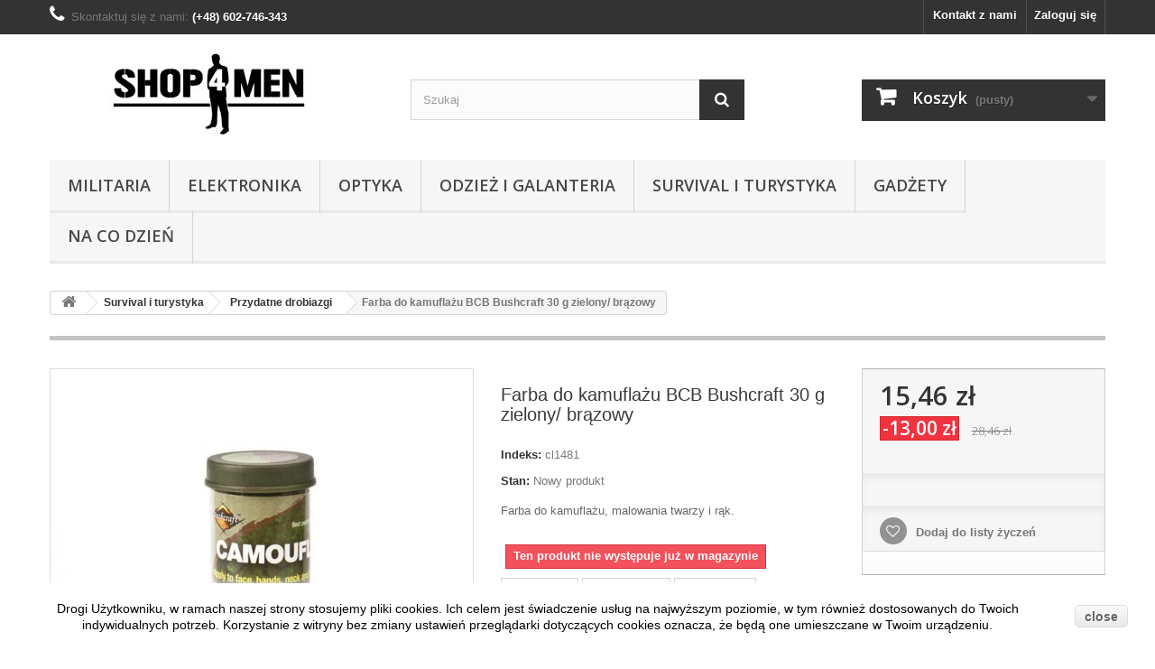

--- FILE ---
content_type: text/html; charset=utf-8
request_url: https://shop4men.com.pl/przydatne-drobiazgi/506-farba-do-kamuflazu-bcb-bushcraft-30-g-zielony-brazowy-5016543014812.html
body_size: 19313
content:
<!DOCTYPE HTML>
<!--[if lt IE 7]> <html class="no-js lt-ie9 lt-ie8 lt-ie7" lang="pl-pl"><![endif]-->
<!--[if IE 7]><html class="no-js lt-ie9 lt-ie8 ie7" lang="pl-pl"><![endif]-->
<!--[if IE 8]><html class="no-js lt-ie9 ie8" lang="pl-pl"><![endif]-->
<!--[if gt IE 8]> <html class="no-js ie9" lang="pl-pl"><![endif]-->
<html lang="pl-pl">
	<head>
		<meta charset="utf-8" />
		<title>Farba do kamuflażu BCB Bushcraft 30 g zielony/ brązowy - shop4men</title>
					<meta name="description" content="Farba do kamuflażu, malowania twarzy i rąk.  shop4men" />
						<meta name="generator" content="PrestaShop" />
		<meta name="robots" content="index,follow" />
		<meta name="viewport" content="width=device-width, minimum-scale=0.25, maximum-scale=1.6, initial-scale=1.0" />
		<meta name="apple-mobile-web-app-capable" content="yes" />
		<link rel="icon" type="image/vnd.microsoft.icon" href="/img/favicon.ico?1610574242" />
		<link rel="shortcut icon" type="image/x-icon" href="/img/favicon.ico?1610574242" />
									<link rel="stylesheet" href="/themes/default-bootstrap/css/global.css" type="text/css" media="all" />
							<link rel="stylesheet" href="/themes/default-bootstrap/css/autoload/highdpi.css" type="text/css" media="all" />
							<link rel="stylesheet" href="/themes/default-bootstrap/css/autoload/responsive-tables.css" type="text/css" media="all" />
							<link rel="stylesheet" href="/themes/default-bootstrap/css/autoload/uniform.default.css" type="text/css" media="all" />
							<link rel="stylesheet" href="/js/jquery/plugins/fancybox/jquery.fancybox.css" type="text/css" media="all" />
							<link rel="stylesheet" href="/themes/default-bootstrap/css/product.css" type="text/css" media="all" />
							<link rel="stylesheet" href="/themes/default-bootstrap/css/print.css" type="text/css" media="print" />
							<link rel="stylesheet" href="/js/jquery/plugins/bxslider/jquery.bxslider.css" type="text/css" media="all" />
							<link rel="stylesheet" href="/modules/socialsharing/css/socialsharing.css" type="text/css" media="all" />
							<link rel="stylesheet" href="/themes/default-bootstrap/css/modules/blockbestsellers/blockbestsellers.css" type="text/css" media="all" />
							<link rel="stylesheet" href="/themes/default-bootstrap/css/modules/blockcart/blockcart.css" type="text/css" media="all" />
							<link rel="stylesheet" href="/themes/default-bootstrap/css/modules/blockcategories/blockcategories.css" type="text/css" media="all" />
							<link rel="stylesheet" href="/themes/default-bootstrap/css/modules/blockcurrencies/blockcurrencies.css" type="text/css" media="all" />
							<link rel="stylesheet" href="/themes/default-bootstrap/css/modules/blocklanguages/blocklanguages.css" type="text/css" media="all" />
							<link rel="stylesheet" href="/themes/default-bootstrap/css/modules/blockcontact/blockcontact.css" type="text/css" media="all" />
							<link rel="stylesheet" href="/themes/default-bootstrap/css/modules/blockmyaccountfooter/blockmyaccount.css" type="text/css" media="all" />
							<link rel="stylesheet" href="/themes/default-bootstrap/css/modules/blocknewproducts/blocknewproducts.css" type="text/css" media="all" />
							<link rel="stylesheet" href="/themes/default-bootstrap/css/modules/blocknewsletter/blocknewsletter.css" type="text/css" media="all" />
							<link rel="stylesheet" href="/themes/default-bootstrap/css/modules/blocksearch/blocksearch.css" type="text/css" media="all" />
							<link rel="stylesheet" href="/js/jquery/plugins/autocomplete/jquery.autocomplete.css" type="text/css" media="all" />
							<link rel="stylesheet" href="/themes/default-bootstrap/css/modules/blockspecials/blockspecials.css" type="text/css" media="all" />
							<link rel="stylesheet" href="/themes/default-bootstrap/css/modules/blocktags/blocktags.css" type="text/css" media="all" />
							<link rel="stylesheet" href="/themes/default-bootstrap/css/modules/blocktopmenu/css/blocktopmenu.css" type="text/css" media="all" />
							<link rel="stylesheet" href="/themes/default-bootstrap/css/modules/blocktopmenu/css/superfish-modified.css" type="text/css" media="all" />
							<link rel="stylesheet" href="/themes/default-bootstrap/css/modules/blockuserinfo/blockuserinfo.css" type="text/css" media="all" />
							<link rel="stylesheet" href="/themes/default-bootstrap/css/modules/blockviewed/blockviewed.css" type="text/css" media="all" />
							<link rel="stylesheet" href="/modules/minicslider/views/js/plugins/nivo-slider/nivo-slider.css" type="text/css" media="all" />
							<link rel="stylesheet" href="/themes/default-bootstrap/css/modules/homefeatured/homefeatured.css" type="text/css" media="all" />
							<link rel="stylesheet" href="/modules/themeconfigurator/css/hooks.css" type="text/css" media="all" />
							<link rel="stylesheet" href="/themes/default-bootstrap/css/modules/blockwishlist/blockwishlist.css" type="text/css" media="all" />
							<link rel="stylesheet" href="/themes/default-bootstrap/css/modules/productcomments/productcomments.css" type="text/css" media="all" />
							<link rel="stylesheet" href="/themes/default-bootstrap/css/modules/crossselling/crossselling.css" type="text/css" media="all" />
							<link rel="stylesheet" href="/modules/tmhtmlcontent/views/css/hooks.css" type="text/css" media="all" />
							<link rel="stylesheet" href="/modules/paypal/views/css/paypal.css" type="text/css" media="all" />
							<link rel="stylesheet" href="/modules/dotpay/css/front.css" type="text/css" media="all" />
							<link rel="stylesheet" href="/modules/slidecaptcha/views/css/QapTcha.jquery16.css" type="text/css" media="all" />
							<link rel="stylesheet" href="/modules/facebooklikebox/css/style.css" type="text/css" media="all" />
							<link rel="stylesheet" href="/themes/default-bootstrap/css/product_list.css" type="text/css" media="all" />
										<script type="text/javascript">
var CUSTOMIZE_TEXTFIELD = 1;
var FancyboxI18nClose = 'Zamknij';
var FancyboxI18nNext = 'Następny';
var FancyboxI18nPrev = 'Poprzedni';
var PS_CATALOG_MODE = false;
var added_to_wishlist = 'Produkt został pomyślnie dodany do listy życzeń.';
var ajax_allowed = true;
var ajaxsearch = true;
var allowBuyWhenOutOfStock = false;
var attribute_anchor_separator = '-';
var attributesCombinations = [];
var availableLaterValue = '';
var availableNowValue = '';
var baseDir = 'https://shop4men.com.pl/';
var baseUri = 'https://shop4men.com.pl/';
var blocksearch_type = 'top';
var confirm_report_message = 'Czy jesteś pewien, że chcesz zgłosić ten komentarz?';
var contentOnly = false;
var currency = {"id":1,"name":"Z\u0142oty","iso_code":"PLN","iso_code_num":"985","sign":"z\u0142","blank":"1","conversion_rate":"1.000000","deleted":"0","format":"2","decimals":"1","active":"1","prefix":"","suffix":" z\u0142","id_shop_list":null,"force_id":false};
var currencyBlank = 1;
var currencyFormat = 2;
var currencyRate = 1;
var currencySign = 'zł';
var currentDate = '2026-01-25 08:21:09';
var customerGroupWithoutTax = false;
var customizationFields = false;
var customizationId = null;
var customizationIdMessage = 'Dostosowywanie #';
var default_eco_tax = 0;
var delete_txt = 'Usuń';
var displayList = false;
var displayPrice = 0;
var doesntExist = 'Produkt nie jest dostępny w wybranym modelu. Proszę wybrać inny.';
var doesntExistNoMore = 'Ten produkt nie występuje już w magazynie';
var doesntExistNoMoreBut = 'w tej opcji ale jest dostępny jako';
var ecotaxTax_rate = 0;
var fieldRequired = 'Wypełnij proszę wszystkie wymagane pola, potem zapisz zmiany.';
var freeProductTranslation = 'Za darmo!';
var freeShippingTranslation = 'Darmowa wysyłka!';
var generated_date = 1769325669;
var groupReduction = 0;
var hasDeliveryAddress = false;
var highDPI = false;
var idDefaultImage = 1520;
var id_lang = 1;
var id_product = 506;
var img_dir = 'https://shop4men.com.pl/themes/default-bootstrap/img/';
var img_prod_dir = 'https://shop4men.com.pl/img/p/';
var img_ps_dir = 'https://shop4men.com.pl/img/';
var instantsearch = false;
var isGuest = 0;
var isLogged = 0;
var isMobile = false;
var jqZoomEnabled = false;
var loggin_required = 'Musisz być zalogowany aby zarządzać listą życzeń.';
var maxQuantityToAllowDisplayOfLastQuantityMessage = 3;
var minimalQuantity = 1;
var moderation_active = true;
var mywishlist_url = 'https://shop4men.com.pl/module/blockwishlist/mywishlist';
var noTaxForThisProduct = true;
var oosHookJsCodeFunctions = [];
var page_name = 'product';
var placeholder_blocknewsletter = 'Wpisz swój e-mail';
var priceDisplayMethod = 0;
var priceDisplayPrecision = 2;
var productAvailableForOrder = true;
var productBasePriceTaxExcl = 28.455285;
var productBasePriceTaxExcluded = 28.455285;
var productBasePriceTaxIncl = 28.455285;
var productHasAttributes = false;
var productPrice = 15.455285;
var productPriceTaxExcluded = 28.455285;
var productPriceTaxIncluded = 28.455285;
var productPriceWithoutReduction = 28.455285;
var productReference = 'cl1481';
var productShowPrice = true;
var productUnitPriceRatio = 0;
var product_fileButtonHtml = 'Wybierz plik';
var product_fileDefaultHtml = 'Nie wybrano pliku';
var product_specific_price = {"id_specific_price":"50","id_specific_price_rule":"0","id_cart":"0","id_product":"506","id_shop":"0","id_shop_group":"0","id_currency":"0","id_country":"0","id_group":"0","id_customer":"0","id_product_attribute":"0","price":28.455285,"from_quantity":"1","reduction":"13.000000","reduction_tax":"1","reduction_type":"amount","from":"0000-00-00 00:00:00","to":"0000-00-00 00:00:00","score":"32"};
var productcomment_added = 'Twój komentarz został dodany!';
var productcomment_added_moderation = 'Twój komentarz został dodany i będzie widoczny jak tylko zatwierdzi go moderator.';
var productcomment_ok = 'Tak';
var productcomment_title = 'Nowy komentarz';
var productcomments_controller_url = 'https://shop4men.com.pl/module/productcomments/default';
var productcomments_url_rewrite = true;
var quantitiesDisplayAllowed = false;
var quantityAvailable = 0;
var quickView = true;
var reduction_percent = 0;
var reduction_price = 13;
var removingLinkText = 'usuń ten produkt z koszyka';
var roundMode = 2;
var search_url = 'https://shop4men.com.pl/szukaj';
var secure_key = '09cea424b8bbbfc9faab808c39918d91';
var sharing_img = 'https://shop4men.com.pl/1520/farba-do-kamuflazu-bcb-bushcraft-30-g-zielony-brazowy.jpg';
var sharing_name = 'Farba do kamuflażu BCB Bushcraft 30 g zielony/ brązowy';
var sharing_url = 'https://shop4men.com.pl/przydatne-drobiazgi/506-farba-do-kamuflazu-bcb-bushcraft-30-g-zielony-brazowy-5016543014812.html';
var specific_currency = false;
var specific_price = 28.455285;
var static_token = '768f4b1bfd7ce674cbae9e6e18108d71';
var stock_management = 1;
var taxRate = 0;
var toBeDetermined = 'Do ustalenia';
var token = '768f4b1bfd7ce674cbae9e6e18108d71';
var uploading_in_progress = 'Przesyłanie w toku, proszę czekać ...';
var usingSecureMode = true;
var wishlistProductsIds = false;
</script>

						<script type="text/javascript" src="/js/jquery/jquery-1.11.0.min.js"></script>
						<script type="text/javascript" src="/js/jquery/jquery-migrate-1.2.1.min.js"></script>
						<script type="text/javascript" src="/js/jquery/plugins/jquery.easing.js"></script>
						<script type="text/javascript" src="/js/tools.js"></script>
						<script type="text/javascript" src="/themes/default-bootstrap/js/global.js"></script>
						<script type="text/javascript" src="/themes/default-bootstrap/js/autoload/10-bootstrap.min.js"></script>
						<script type="text/javascript" src="/themes/default-bootstrap/js/autoload/15-jquery.total-storage.min.js"></script>
						<script type="text/javascript" src="/themes/default-bootstrap/js/autoload/15-jquery.uniform-modified.js"></script>
						<script type="text/javascript" src="/js/jquery/plugins/fancybox/jquery.fancybox.js"></script>
						<script type="text/javascript" src="/themes/default-bootstrap/js/products-comparison.js"></script>
						<script type="text/javascript" src="/js/jquery/plugins/jquery.idTabs.js"></script>
						<script type="text/javascript" src="/js/jquery/plugins/jquery.scrollTo.js"></script>
						<script type="text/javascript" src="/js/jquery/plugins/jquery.serialScroll.js"></script>
						<script type="text/javascript" src="/js/jquery/plugins/bxslider/jquery.bxslider.js"></script>
						<script type="text/javascript" src="/themes/default-bootstrap/js/product.js"></script>
						<script type="text/javascript" src="/modules/socialsharing/js/socialsharing.js"></script>
						<script type="text/javascript" src="/themes/default-bootstrap/js/modules/blockcart/ajax-cart.js"></script>
						<script type="text/javascript" src="/themes/default-bootstrap/js/tools/treeManagement.js"></script>
						<script type="text/javascript" src="/themes/default-bootstrap/js/modules/blocknewsletter/blocknewsletter.js"></script>
						<script type="text/javascript" src="/js/jquery/plugins/autocomplete/jquery.autocomplete.js"></script>
						<script type="text/javascript" src="/themes/default-bootstrap/js/modules/blocksearch/blocksearch.js"></script>
						<script type="text/javascript" src="/themes/default-bootstrap/js/modules/blocktopmenu/js/hoverIntent.js"></script>
						<script type="text/javascript" src="/themes/default-bootstrap/js/modules/blocktopmenu/js/superfish-modified.js"></script>
						<script type="text/javascript" src="/themes/default-bootstrap/js/modules/blocktopmenu/js/blocktopmenu.js"></script>
						<script type="text/javascript" src="/modules/minicslider/views/js/plugins/nivo-slider/jquery.nivo.slider.pack.js"></script>
						<script type="text/javascript" src="/themes/default-bootstrap/js/modules/blockwishlist/js/ajax-wishlist.js"></script>
						<script type="text/javascript" src="/modules/productcomments/js/jquery.rating.pack.js"></script>
						<script type="text/javascript" src="/themes/default-bootstrap/js/modules/crossselling/js/crossselling.js"></script>
						<script type="text/javascript" src="/modules/paypal/views/js/incontext.js"></script>
						<script type="text/javascript" src="/modules/facebooklikebox/js/js.js"></script>
						<script type="text/javascript" src="/modules/productcomments/js/jquery.textareaCounter.plugin.js"></script>
						<script type="text/javascript" src="/themes/default-bootstrap/js/modules/productcomments/js/productcomments.js"></script>
							<meta property="og:type" content="product" />
<meta property="og:url" content="https://shop4men.com.pl/przydatne-drobiazgi/506-farba-do-kamuflazu-bcb-bushcraft-30-g-zielony-brazowy-5016543014812.html" />
<meta property="og:title" content="Farba do kamuflażu BCB Bushcraft 30 g zielony/ brązowy - shop4men" />
<meta property="og:site_name" content="shop4men" />
<meta property="og:description" content="Farba do kamuflażu, malowania twarzy i rąk.  shop4men" />
<meta property="og:image" content="https://shop4men.com.pl/1520-large_default/farba-do-kamuflazu-bcb-bushcraft-30-g-zielony-brazowy.jpg" />
<meta property="product:pretax_price:amount" content="15.46" />
<meta property="product:pretax_price:currency" content="PLN" />
<meta property="product:price:amount" content="15.46" />
<meta property="product:price:currency" content="PLN" />
<meta property="product:weight:value" content="0.140000" />
<meta property="product:weight:units" content="kg" />
<meta property="og:image" content="https://shop4men.com.pl/1520-large_default/farba-do-kamuflazu-bcb-bushcraft-30-g-zielony-brazowy.jpg" />

<script defer type="text/javascript">/*
 *
 *  2007-2024 PayPal
 *
 *  NOTICE OF LICENSE
 *
 *  This source file is subject to the Academic Free License (AFL 3.0)
 *  that is bundled with this package in the file LICENSE.txt.
 *  It is also available through the world-wide-web at this URL:
 *  http://opensource.org/licenses/afl-3.0.php
 *  If you did not receive a copy of the license and are unable to
 *  obtain it through the world-wide-web, please send an email
 *  to license@prestashop.com so we can send you a copy immediately.
 *
 *  DISCLAIMER
 *
 *  Do not edit or add to this file if you wish to upgrade PrestaShop to newer
 *  versions in the future. If you wish to customize PrestaShop for your
 *  needs please refer to http://www.prestashop.com for more information.
 *
 *  @author 2007-2024 PayPal
 *  @author 202 ecommerce <tech@202-ecommerce.com>
 *  @copyright PayPal
 *  @license http://opensource.org/licenses/osl-3.0.php Open Software License (OSL 3.0)
 *
 */


    

function updateFormDatas()
{
	var nb = $('#quantity_wanted').val();
	var id = $('#idCombination').val();

	$('.paypal_payment_form input[name=quantity]').val(nb);
	$('.paypal_payment_form input[name=id_p_attr]').val(id);
}
	
$(document).ready( function() {
    
		var baseDirPP = baseDir.replace('http:', 'https:');
		
	if($('#in_context_checkout_enabled').val() != 1)
	{
        $(document).on('click','#payment_paypal_express_checkout', function() {
			$('#paypal_payment_form_cart').submit();
			return false;
		});
	}


	var jquery_version = $.fn.jquery.split('.');
	if(jquery_version[0]>=1 && jquery_version[1] >= 7)
	{
		$('body').on('submit',".paypal_payment_form", function () {
			updateFormDatas();
		});
	}
	else {
		$('.paypal_payment_form').live('submit', function () {
			updateFormDatas();
		});
	}

	function displayExpressCheckoutShortcut() {
		var id_product = $('input[name="id_product"]').val();
		var id_product_attribute = $('input[name="id_product_attribute"]').val();
		$.ajax({
			type: "GET",
			url: baseDirPP+'/modules/paypal/express_checkout/ajax.php',
			data: { get_qty: "1", id_product: id_product, id_product_attribute: id_product_attribute },
			cache: false,
			success: function(result) {
				if (result == '1') {
					$('#container_express_checkout').slideDown();
				} else {
					$('#container_express_checkout').slideUp();
				}
				return true;
			}
		});
	}

	$('select[name^="group_"]').change(function () {
		setTimeout(function(){displayExpressCheckoutShortcut()}, 500);
	});

	$('.color_pick').click(function () {
		setTimeout(function(){displayExpressCheckoutShortcut()}, 500);
	});

    if($('body#product').length > 0) {
        setTimeout(function(){displayExpressCheckoutShortcut()}, 500);
    }
	
	
			

	var modulePath = 'modules/paypal';
	var subFolder = '/integral_evolution';

	var fullPath = baseDirPP + modulePath + subFolder;
	var confirmTimer = false;
		
	if ($('form[target="hss_iframe"]').length == 0) {
		if ($('select[name^="group_"]').length > 0)
			displayExpressCheckoutShortcut();
		return false;
	} else {
		checkOrder();
	}

	function checkOrder() {
		if(confirmTimer == false)
			confirmTimer = setInterval(getOrdersCount, 1000);
	}

	});


</script>
<input type="hidden" id="paypal_mode" value="production">
<input type="hidden" id="paypal_merchant_id" value="B25B5UB2ULRMA">
<input type="hidden" id="paypal_ssl_enabled" value="1"><script defer src="//www.paypalobjects.com/api/checkout.js"></script>

		<link rel="stylesheet" href="https://fonts.googleapis.com/css?family=Open+Sans:300,600&amp;subset=latin,latin-ext" type="text/css" media="all" />
		<!--[if IE 8]>
		<script src="https://oss.maxcdn.com/libs/html5shiv/3.7.0/html5shiv.js"></script>
		<script src="https://oss.maxcdn.com/libs/respond.js/1.3.0/respond.min.js"></script>
		<![endif]-->
	</head>
	<body id="product" class="product product-506 product-farba-do-kamuflazu-bcb-bushcraft-30-g-zielony-brazowy category-30 category-przydatne-drobiazgi hide-left-column hide-right-column lang_pl">
					<div id="page">
			<div class="header-container">
				<header id="header">
																										<div class="nav">
							<div class="container">
								<div class="row">
									<nav><!-- Block user information module NAV  -->
<div class="header_user_info">
			<a class="login" href="https://shop4men.com.pl/moje-konto" rel="nofollow" title="Zaloguj się do swojego konta klienta">
			Zaloguj się
		</a>
	</div>
<!-- /Block usmodule NAV -->
<!-- Block languages module -->
<!-- /Block languages module -->
<div id="contact-link" >
	<a href="https://shop4men.com.pl/kontakt" title="Kontakt z nami">Kontakt z nami</a>
</div>
	<span class="shop-phone">
		<i class="icon-phone"></i>Skontaktuj się z nami: <strong>(+48) 602-746-343</strong>
	</span>
</nav>
								</div>
							</div>
						</div>
										<div>
						<div class="container">
							<div class="row">
								<div id="header_logo">
									<a href="https://shop4men.com.pl/" title="shop4men">
										<img class="logo img-responsive" src="https://shop4men.com.pl/img/shop4men-logo-1454857148.jpg" alt="shop4men" width="350" height="99"/>
									</a>
								</div>
								<!-- Block search module TOP -->
<div id="search_block_top" class="col-sm-4 clearfix">
	<form id="searchbox" method="get" action="//shop4men.com.pl/szukaj" >
		<input type="hidden" name="controller" value="search" />
		<input type="hidden" name="orderby" value="position" />
		<input type="hidden" name="orderway" value="desc" />
		<input class="search_query form-control" type="text" id="search_query_top" name="search_query" placeholder="Szukaj" value="" />
		<button type="submit" name="submit_search" class="btn btn-default button-search">
			<span>Szukaj</span>
		</button>
	</form>
</div>
<!-- /Block search module TOP --><!-- MODULE Block cart -->
<div class="col-sm-4 clearfix">
	<div class="shopping_cart">
		<a href="https://shop4men.com.pl/szybkie-zakupy" title="Pokaż mój koszyk" rel="nofollow">
			<b>Koszyk</b>
			<span class="ajax_cart_quantity unvisible">0</span>
			<span class="ajax_cart_product_txt unvisible">Produkt</span>
			<span class="ajax_cart_product_txt_s unvisible">Produkty</span>
			<span class="ajax_cart_total unvisible">
							</span>
			<span class="ajax_cart_no_product">(pusty)</span>
					</a>
					<div class="cart_block block exclusive">
				<div class="block_content">
					<!-- block list of products -->
					<div class="cart_block_list">
												<p class="cart_block_no_products">
							Brak produktów
						</p>
																		<div class="cart-prices">
							<div class="cart-prices-line first-line">
								<span class="price cart_block_shipping_cost ajax_cart_shipping_cost unvisible">
																			 Do ustalenia																	</span>
								<span class="unvisible">
									Wysyłka
								</span>
							</div>
																					<div class="cart-prices-line last-line">
								<span class="price cart_block_total ajax_block_cart_total">0,00 zł</span>
								<span>Razem</span>
							</div>
													</div>
						<p class="cart-buttons">
							<a id="button_order_cart" class="btn btn-default button button-small" href="https://shop4men.com.pl/szybkie-zakupy" title="Realizuj zamówienie" rel="nofollow">
								<span>
									Realizuj zamówienie<i class="icon-chevron-right right"></i>
								</span>
							</a>
						</p>
					</div>
				</div>
			</div><!-- .cart_block -->
			</div>
</div>

	<div id="layer_cart">
		<div class="clearfix">
			<div class="layer_cart_product col-xs-12 col-md-6">
				<span class="cross" title="Zamknij okno"></span>
				<span class="title">
					<i class="icon-check"></i>Produkt dodany poprawnie do Twojego koszyka
				</span>
				<div class="product-image-container layer_cart_img">
				</div>
				<div class="layer_cart_product_info">
					<span id="layer_cart_product_title" class="product-name"></span>
					<span id="layer_cart_product_attributes"></span>
					<div>
						<strong class="dark">Ilość</strong>
						<span id="layer_cart_product_quantity"></span>
					</div>
					<div>
						<strong class="dark">Razem</strong>
						<span id="layer_cart_product_price"></span>
					</div>
				</div>
			</div>
			<div class="layer_cart_cart col-xs-12 col-md-6">
				<span class="title">
					<!-- Plural Case [both cases are needed because page may be updated in Javascript] -->
					<span class="ajax_cart_product_txt_s  unvisible">
						Ilość produktów w Twoim koszyku: <span class="ajax_cart_quantity">0</span>.
					</span>
					<!-- Singular Case [both cases are needed because page may be updated in Javascript] -->
					<span class="ajax_cart_product_txt ">
						Jest 1 produkt w Twoim koszyku.
					</span>
				</span>
				<div class="layer_cart_row">
					<strong class="dark">
						Razem produkty:
											</strong>
					<span class="ajax_block_products_total">
											</span>
				</div>

								<div class="layer_cart_row">
					<strong class="dark unvisible">
						Dostawa:&nbsp;					</strong>
					<span class="ajax_cart_shipping_cost unvisible">
													 Do ustalenia											</span>
				</div>
								<div class="layer_cart_row">
					<strong class="dark">
						Razem
											</strong>
					<span class="ajax_block_cart_total">
											</span>
				</div>
				<div class="button-container">
					<span class="continue btn btn-default button exclusive-medium" title="Kontynuuj zakupy">
						<span>
							<i class="icon-chevron-left left"></i>Kontynuuj zakupy
						</span>
					</span>
					<a class="btn btn-default button button-medium"	href="https://shop4men.com.pl/szybkie-zakupy" title="Przejdź do realizacji zamówienia" rel="nofollow">
						<span>
							Przejdź do realizacji zamówienia<i class="icon-chevron-right right"></i>
						</span>
					</a>
				</div>
			</div>
		</div>
		<div class="crossseling"></div>
	</div> <!-- #layer_cart -->
	<div class="layer_cart_overlay"></div>

<!-- /MODULE Block cart -->
	<!-- Menu -->
	<div id="block_top_menu" class="sf-contener clearfix col-lg-12">
		<div class="cat-title">Zakładki</div>
		<ul class="sf-menu clearfix menu-content">
			<li><a href="https://shop4men.com.pl/3-militaria" title="Militaria">Militaria</a><ul><li><a href="https://shop4men.com.pl/4-wiatrowki" title="Wiatrówki">Wiatrówki</a><ul><li><a href="https://shop4men.com.pl/5-pistolety" title="Pistolety">Pistolety</a></li><li><a href="https://shop4men.com.pl/7-karabinki" title="Karabinki">Karabinki</a></li><li><a href="https://shop4men.com.pl/6-sruty" title="Śruty">Śruty</a></li><li><a href="https://shop4men.com.pl/66-lunety-celownicze" title="Lunety celownicze">Lunety celownicze</a></li></ul></li><li><a href="https://shop4men.com.pl/8-artykuly-obronne" title="Artykuły obronne">Artykuły obronne</a><ul><li><a href="https://shop4men.com.pl/9-pistolety-gazowe-rmg" title="Pistolety gazowe RMG">Pistolety gazowe RMG</a></li><li><a href="https://shop4men.com.pl/10-gazy-pieprzowe" title="Gazy pieprzowe">Gazy pieprzowe</a></li><li><a href="https://shop4men.com.pl/94-bron-na-kule-gumowe" title="Broń na kule gumowe">Broń na kule gumowe</a></li><li><a href="https://shop4men.com.pl/11-palki" title="Pałki">Pałki</a></li><li><a href="https://shop4men.com.pl/92-kajdanki" title="Kajdanki">Kajdanki</a></li><li><a href="https://shop4men.com.pl/19-akcesoria-do-artykulow-obronnych" title="Akcesoria do artykułów obronnych">Akcesoria do artykułów obronnych</a></li></ul></li><li><a href="https://shop4men.com.pl/17-noze" title="Noże">Noże</a><ul><li><a href="https://shop4men.com.pl/35-skladane" title="Składane">Składane</a></li><li><a href="https://shop4men.com.pl/36-z-glownia-stala" title="Z głownią stałą ">Z głownią stałą </a></li><li><a href="https://shop4men.com.pl/60-multitoole" title="Multitoole">Multitoole</a></li><li><a href="https://shop4men.com.pl/88-scyzoryki" title="Scyzoryki">Scyzoryki</a></li><li><a href="https://shop4men.com.pl/37-ostrzalki-i-akcesoria-do-nozy" title="Ostrzałki i akcesoria do noży">Ostrzałki i akcesoria do noży</a></li></ul></li><li><a href="https://shop4men.com.pl/18-akcesoria" title="Akcesoria">Akcesoria</a><ul><li><a href="https://shop4men.com.pl/38-zasilanie" title="Zasilanie">Zasilanie</a></li><li><a href="https://shop4men.com.pl/39-tarcze-i-cele" title="Tarcze i cele">Tarcze i cele</a></li><li><a href="https://shop4men.com.pl/40-konserwacja" title="Konserwacja">Konserwacja</a></li><li><a href="https://shop4men.com.pl/63-czesci-serwisowe" title="Części serwisowe">Części serwisowe</a></li><li><a href="https://shop4men.com.pl/64-kabury-pokrowce" title="Kabury pokrowce">Kabury pokrowce</a></li><li><a href="https://shop4men.com.pl/77-magazynki" title="Magazynki">Magazynki</a></li><li><a href="https://shop4men.com.pl/90-akcesoria-pcp" title="Akcesoria PCP">Akcesoria PCP</a></li><li><a href="https://shop4men.com.pl/81-pozostale-akcesoria" title="Pozostałe akcesoria">Pozostałe akcesoria</a></li></ul></li><li><a href="https://shop4men.com.pl/91-proce-i-luki" title="Proce i łuki">Proce i łuki</a></li></ul></li><li><a href="https://shop4men.com.pl/13-elektronika" title="Elektronika">Elektronika</a><ul><li><a href="https://shop4men.com.pl/20-latarki" title="Latarki">Latarki</a></li><li><a href="https://shop4men.com.pl/86-wykrywacze-metali" title="Wykrywacze metali">Wykrywacze metali</a></li><li><a href="https://shop4men.com.pl/59-golarki-meskie" title="Golarki męskie">Golarki męskie</a></li><li><a href="https://shop4men.com.pl/62-alkomaty" title="Alkomaty">Alkomaty</a></li><li><a href="https://shop4men.com.pl/67-radiotelefony" title="Radiotelefony">Radiotelefony</a></li><li><a href="https://shop4men.com.pl/21-akcesoria-do-latarek" title="Akcesoria do latarek">Akcesoria do latarek</a></li><li><a href="https://shop4men.com.pl/96-tablety-graficzne" title="Tablety graficzne ">Tablety graficzne </a></li><li><a href="https://shop4men.com.pl/99-akcesoria-telefoniczne" title="Akcesoria telefoniczne ">Akcesoria telefoniczne </a></li></ul></li><li><a href="https://shop4men.com.pl/14-optyka" title="Optyka">Optyka</a><ul><li><a href="https://shop4men.com.pl/22-lornetki" title="Lornetki">Lornetki</a></li><li><a href="https://shop4men.com.pl/23-szkla-powiekszajace" title="Szkła powiększające">Szkła powiększające</a></li><li><a href="https://shop4men.com.pl/24-teleskopy-i-lunety" title="Teleskopy i lunety">Teleskopy i lunety</a></li><li><a href="https://shop4men.com.pl/65-lunety-celownicze" title="Lunety celownicze">Lunety celownicze</a></li><li><a href="https://shop4men.com.pl/25-akcesoria-optyczne" title="Akcesoria optyczne ">Akcesoria optyczne </a></li></ul></li><li><a href="https://shop4men.com.pl/12-odziez-i-galanteria" title="Odzież i galanteria">Odzież i galanteria</a><ul><li><a href="https://shop4men.com.pl/69-koszulki" title="Koszulki">Koszulki</a></li><li><a href="https://shop4men.com.pl/68-spodnie" title="Spodnie">Spodnie</a></li><li><a href="https://shop4men.com.pl/70-polary" title="Polary">Polary</a></li><li><a href="https://shop4men.com.pl/78-kurtki" title="Kurtki">Kurtki</a></li><li><a href="https://shop4men.com.pl/71-obuwie-i-akcesoria" title="Obuwie i akcesoria">Obuwie i akcesoria</a></li><li><a href="https://shop4men.com.pl/26-paski" title="Paski">Paski</a></li><li><a href="https://shop4men.com.pl/27-portfele" title="Portfele">Portfele</a></li><li><a href="https://shop4men.com.pl/34-rekawice" title="Rękawice">Rękawice</a></li><li><a href="https://shop4men.com.pl/73-nakrycia-glowy" title="Nakrycia głowy">Nakrycia głowy</a><ul><li><a href="https://shop4men.com.pl/74-kominiarki" title="Kominiarki">Kominiarki</a></li><li><a href="https://shop4men.com.pl/75-czapki-z-daszkiem" title="Czapki z daszkiem">Czapki z daszkiem</a></li><li><a href="https://shop4men.com.pl/76-czapki-zimowe" title="Czapki zimowe">Czapki zimowe</a></li><li><a href="https://shop4men.com.pl/93-chusty-i-szaliki" title="Chusty i szaliki">Chusty i szaliki</a></li></ul></li><li><a href="https://shop4men.com.pl/72-naszywki" title="Naszywki">Naszywki</a></li></ul></li><li><a href="https://shop4men.com.pl/15-survival-i-turystyka" title="Survival i turystyka">Survival i turystyka</a><ul><li><a href="https://shop4men.com.pl/28-kompasy" title="Kompasy">Kompasy</a></li><li><a href="https://shop4men.com.pl/29-krzesiwa" title="Krzesiwa">Krzesiwa</a></li><li><a href="https://shop4men.com.pl/30-przydatne-drobiazgi" title="Przydatne drobiazgi">Przydatne drobiazgi</a></li><li><a href="https://shop4men.com.pl/87-plecaki" title="Plecaki">Plecaki</a></li><li><a href="https://shop4men.com.pl/95-kuchnia-turysty" title="Kuchnia turysty">Kuchnia turysty</a></li><li><a href="https://shop4men.com.pl/97-saperki" title="Saperki">Saperki</a></li></ul></li><li><a href="https://shop4men.com.pl/16-gadzety" title="Gadżety">Gadżety</a><ul><li><a href="https://shop4men.com.pl/31-zapalniczki" title="Zapalniczki">Zapalniczki</a><ul><li><a href="https://shop4men.com.pl/82-zapalniczki-benzynowe" title="Zapalniczki benzynowe">Zapalniczki benzynowe</a></li><li><a href="https://shop4men.com.pl/83-zapalniczki-plazmowe" title="Zapalniczki plazmowe">Zapalniczki plazmowe</a></li><li><a href="https://shop4men.com.pl/84-zapalniczki-zippo" title="Zapalniczki ZIPPO">Zapalniczki ZIPPO</a></li><li><a href="https://shop4men.com.pl/85-akcesoria-do-zapalniczek" title="Akcesoria do zapalniczek">Akcesoria do zapalniczek</a></li></ul></li><li><a href="https://shop4men.com.pl/32-breloki" title="Breloki">Breloki</a></li><li><a href="https://shop4men.com.pl/79-piersiowki" title="Piersiówki">Piersiówki</a></li><li><a href="https://shop4men.com.pl/80-papierosnice" title="Papierośnice">Papierośnice</a></li><li><a href="https://shop4men.com.pl/33-karty-prezentowe" title="Karty prezentowe">Karty prezentowe</a></li></ul></li><li><a href="https://shop4men.com.pl/41-na-co-dzien" title="Na co dzień">Na co dzień</a><ul><li><a href="https://shop4men.com.pl/42-akcesoria-dla-samochodu" title="Akcesoria dla samochodu ">Akcesoria dla samochodu </a></li><li><a href="https://shop4men.com.pl/61-akcesoria-dla-motocykli" title="Akcesoria dla motocykli">Akcesoria dla motocykli</a></li><li><a href="https://shop4men.com.pl/98-akcesoria-rowerowe" title="Akcesoria rowerowe">Akcesoria rowerowe</a></li><li><a href="https://shop4men.com.pl/89-odziez-patriotyczna" title="Odzież patriotyczna">Odzież patriotyczna</a></li></ul></li>
					</ul>
	</div>
	<!--/ Menu -->

<div class="facebook_left">
	<div class="facebook_content">
		<iframe src="https://www.facebook.com/plugins/likebox.php?href=https://www.facebook.com/1560894187554737&width=300&height=380&show_faces=true&border_color=395994&stream=true&header=false" scrolling="no" frameborder="0" style="border:none; overflow:hidden; width:300px; height:380px;" allowtransparency="true"></iframe>
		<span style="text-align: center; font-size: 8px; width: 302px; display: block;" class="text-center">by <a href="http://presta-mod.pl">http://presta-mod.pl</a></span>
	</div>
	<div class="facebook_icon"></div>
	<div class="facebook_shadow"></div>
</div>
							</div>
						</div>
					</div>
				</header>
			</div>
			<div class="columns-container">
				<div id="columns" class="container">
											
<!-- Breadcrumb -->
<div class="breadcrumb clearfix">
	<a class="home" href="https://shop4men.com.pl/" title="Powr&oacute;t do strony gł&oacute;wnej"><i class="icon-home"></i></a>
			<span class="navigation-pipe">&gt;</span>
					<span class="navigation_page"><span itemscope itemtype="http://data-vocabulary.org/Breadcrumb"><a itemprop="url" href="https://shop4men.com.pl/15-survival-i-turystyka" title="Survival i turystyka" ><span itemprop="title">Survival i turystyka</span></a></span><span class="navigation-pipe">></span><span itemscope itemtype="http://data-vocabulary.org/Breadcrumb"><a itemprop="url" href="https://shop4men.com.pl/30-przydatne-drobiazgi" title="Przydatne drobiazgi" ><span itemprop="title">Przydatne drobiazgi</span></a></span><span class="navigation-pipe">></span>Farba do kamuflażu BCB Bushcraft 30 g zielony/ brązowy</span>
			</div>
<!-- /Breadcrumb -->

										<div id="slider_row" class="row">
																	</div>
					<div class="row">
																		<div id="center_column" class="center_column col-xs-12 col-sm-12">
	

							<div itemscope itemtype="https://schema.org/Product">
	<meta itemprop="url" content="https://shop4men.com.pl/przydatne-drobiazgi/506-farba-do-kamuflazu-bcb-bushcraft-30-g-zielony-brazowy-5016543014812.html">
	<div class="primary_block row">
					<div class="container">
				<div class="top-hr"></div>
			</div>
								<!-- left infos-->
		<div class="pb-left-column col-xs-12 col-sm-4 col-md-5">
			<!-- product img-->
			<div id="image-block" class="clearfix">
													<span class="discount">Obniżka!</span>
													<span id="view_full_size">
													<img id="bigpic" itemprop="image" src="https://shop4men.com.pl/1520-large_default/farba-do-kamuflazu-bcb-bushcraft-30-g-zielony-brazowy.jpg" title="Farba do kamuflażu BCB Bushcraft 30 g zielony/ brązowy" alt="Farba do kamuflażu BCB Bushcraft 30 g zielony/ brązowy" width="458" height="458"/>
															<span class="span_link no-print">Zobacz większe</span>
																		</span>
							</div> <!-- end image-block -->
							<!-- thumbnails -->
				<div id="views_block" class="clearfix ">
											<span class="view_scroll_spacer">
							<a id="view_scroll_left" class="" title="Inne widoki" href="javascript:{}">
								Poprzedni
							</a>
						</span>
										<div id="thumbs_list">
						<ul id="thumbs_list_frame">
																																																						<li id="thumbnail_1520">
									<a href="https://shop4men.com.pl/1520-thickbox_default/farba-do-kamuflazu-bcb-bushcraft-30-g-zielony-brazowy.jpg"	data-fancybox-group="other-views" class="fancybox shown" title="Farba do kamuflażu BCB Bushcraft 30 g zielony/ brązowy">
										<img class="img-responsive" id="thumb_1520" src="https://shop4men.com.pl/1520-cart_default/farba-do-kamuflazu-bcb-bushcraft-30-g-zielony-brazowy.jpg" alt="Farba do kamuflażu BCB Bushcraft 30 g zielony/ brązowy" title="Farba do kamuflażu BCB Bushcraft 30 g zielony/ brązowy" height="80" width="80" itemprop="image" />
									</a>
								</li>
																																																<li id="thumbnail_1521">
									<a href="https://shop4men.com.pl/1521-thickbox_default/farba-do-kamuflazu-bcb-bushcraft-30-g-zielony-brazowy.jpg"	data-fancybox-group="other-views" class="fancybox" title="Farba do kamuflażu BCB Bushcraft 30 g zielony/ brązowy">
										<img class="img-responsive" id="thumb_1521" src="https://shop4men.com.pl/1521-cart_default/farba-do-kamuflazu-bcb-bushcraft-30-g-zielony-brazowy.jpg" alt="Farba do kamuflażu BCB Bushcraft 30 g zielony/ brązowy" title="Farba do kamuflażu BCB Bushcraft 30 g zielony/ brązowy" height="80" width="80" itemprop="image" />
									</a>
								</li>
																																																<li id="thumbnail_1522" class="last">
									<a href="https://shop4men.com.pl/1522-thickbox_default/farba-do-kamuflazu-bcb-bushcraft-30-g-zielony-brazowy.jpg"	data-fancybox-group="other-views" class="fancybox" title="Farba do kamuflażu BCB Bushcraft 30 g zielony/ brązowy">
										<img class="img-responsive" id="thumb_1522" src="https://shop4men.com.pl/1522-cart_default/farba-do-kamuflazu-bcb-bushcraft-30-g-zielony-brazowy.jpg" alt="Farba do kamuflażu BCB Bushcraft 30 g zielony/ brązowy" title="Farba do kamuflażu BCB Bushcraft 30 g zielony/ brązowy" height="80" width="80" itemprop="image" />
									</a>
								</li>
																			</ul>
					</div> <!-- end thumbs_list -->
											<a id="view_scroll_right" title="Inne widoki" href="javascript:{}">
							Następny
						</a>
									</div> <!-- end views-block -->
				<!-- end thumbnails -->
										<p class="resetimg clear no-print">
					<span id="wrapResetImages" style="display: none;">
						<a href="https://shop4men.com.pl/przydatne-drobiazgi/506-farba-do-kamuflazu-bcb-bushcraft-30-g-zielony-brazowy-5016543014812.html" data-id="resetImages">
							<i class="icon-repeat"></i>
							Wszystkie zdjęcia
						</a>
					</span>
				</p>
					</div> <!-- end pb-left-column -->
		<!-- end left infos-->
		<!-- center infos -->
		<div class="pb-center-column col-xs-12 col-sm-4">
						<h1 itemprop="name">Farba do kamuflażu BCB Bushcraft 30 g zielony/ brązowy</h1>
			<p id="product_reference">
				<label>Indeks: </label>
				<span class="editable" itemprop="sku" content="cl1481">cl1481</span>
			</p>
						<p id="product_condition">
				<label>Stan: </label>
									<link itemprop="itemCondition" href="https://schema.org/NewCondition"/>
					<span class="editable">Nowy produkt</span>
							</p>
										<div id="short_description_block">
											<div id="short_description_content" class="rte align_justify" itemprop="description"><p>Farba do kamuflażu, malowania twarzy i rąk.</p></div>
					
											<p class="buttons_bottom_block">
							<a href="javascript:{}" class="button">
								Więcej szczeg&oacute;ł&oacute;w
							</a>
						</p>
										<!---->
				</div> <!-- end short_description_block -->
									<!-- availability or doesntExist -->
			<p id="availability_statut">
				
				<span id="availability_value" class="label label-danger">Ten produkt nie występuje już w magazynie</span>
			</p>
											<p class="warning_inline" id="last_quantities" style="display: none" >Ostatnie egzemplarze!</p>
						<p id="availability_date" style="display: none;">
				<span id="availability_date_label">Data dostępności:</span>
				<span id="availability_date_value"></span>
			</p>
			<!-- Out of stock hook -->
			<div id="oosHook">
				
			</div>
				<p class="socialsharing_product list-inline no-print">
					<button data-type="twitter" type="button" class="btn btn-default btn-twitter social-sharing">
				<i class="icon-twitter"></i> Tweetuj
				<!-- <img src="https://shop4men.com.pl/modules/socialsharing/img/twitter.gif" alt="Tweet" /> -->
			</button>
							<button data-type="facebook" type="button" class="btn btn-default btn-facebook social-sharing">
				<i class="icon-facebook"></i> Udostępnij
				<!-- <img src="https://shop4men.com.pl/modules/socialsharing/img/facebook.gif" alt="Facebook Like" /> -->
			</button>
							<button data-type="google-plus" type="button" class="btn btn-default btn-google-plus social-sharing">
				<i class="icon-google-plus"></i> Google+
				<!-- <img src="https://shop4men.com.pl/modules/socialsharing/img/google.gif" alt="Google Plus" /> -->
			</button>
							<button data-type="pinterest" type="button" class="btn btn-default btn-pinterest social-sharing">
				<i class="icon-pinterest"></i> Pinterest
				<!-- <img src="https://shop4men.com.pl/modules/socialsharing/img/pinterest.gif" alt="Pinterest" /> -->
			</button>
			</p>
<link rel="stylesheet" type="text/css" href="/modules/addsharethis/css/addsharethis.css"/>
<div id="ShareDiv" class="addsharethis">
<div class="addsharethisinner">
    <script type="text/javascript">var switchTo5x=true;</script>
    <script type="text/javascript" src="http://w.sharethis.com/button/buttons.js"></script>
    
    <script type="text/javascript">stLight.options({publisher: "ea22d519-9f98-4018-99a9-5b5f1b100fa8", nativeCount:true });</script>
    
			<span class="st_twitter_hcount sharebtn" displayText="Tweet"></span>
				<span class="st_googleplus_hcount" displayText="Google +"></span>
				<span class="st_pinterest_hcount sharebtn" displayText="Pinterest"></span>
				<span class="st_facebook_hcount sharebtn" displayText="Facebook"></span>
	</div>
</div>

 
<!--  /Module ProductComments -->
							<!-- usefull links-->
				<ul id="usefull_link_block" class="clearfix no-print">
					
<li id="left_share_fb">
	<a href="http://www.facebook.com/sharer.php?u=https%3A%2F%2Fshop4men.com.pl%2Fprzydatne-drobiazgi%2F506-farba-do-kamuflazu-bcb-bushcraft-30-g-zielony-brazowy-5016543014812.html&amp;t=Farba+do+kamufla%C5%BCu+BCB+Bushcraft+30+g+zielony%2F+br%C4%85zowy" class="_blank">Udostępnij na Facebook</a>
</li>					<li class="print">
						<a href="javascript:print();">
							Drukuj
						</a>
					</li>
				</ul>
					</div>
		<!-- end center infos-->
		<!-- pb-right-column-->
		<div class="pb-right-column col-xs-12 col-sm-4 col-md-3">
						<!-- add to cart form-->
			<form id="buy_block" action="https://shop4men.com.pl/koszyk" method="post">
				<!-- hidden datas -->
				<p class="hidden">
					<input type="hidden" name="token" value="768f4b1bfd7ce674cbae9e6e18108d71" />
					<input type="hidden" name="id_product" value="506" id="product_page_product_id" />
					<input type="hidden" name="add" value="1" />
					<input type="hidden" name="id_product_attribute" id="idCombination" value="" />
				</p>
				<div class="box-info-product">
					<div class="content_prices clearfix">
													<!-- prices -->
							<div>
								<p class="our_price_display" itemprop="offers" itemscope itemtype="https://schema.org/Offer"><span id="our_price_display" class="price" itemprop="price" content="15.455285">15,46 zł</span><meta itemprop="priceCurrency" content="PLN" /></p>
								<p id="reduction_percent"  style="display:none;"><span id="reduction_percent_display"></span></p>
								<p id="reduction_amount" ><span id="reduction_amount_display">-13,00 zł</span></p>
								<p id="old_price"><span id="old_price_display"><span class="price">28,46 zł</span></span></p>
															</div> <!-- end prices -->
																											 
						
                        
						<div class="clear"></div>
					</div> <!-- end content_prices -->
					<div class="product_attributes clearfix">
						<!-- quantity wanted -->
												<p id="quantity_wanted_p" style="display: none;">
							<label for="quantity_wanted">Ilość</label>
							<input type="number" min="1" name="qty" id="quantity_wanted" class="text" value="1" />
							<a href="#" data-field-qty="qty" class="btn btn-default button-minus product_quantity_down">
								<span><i class="icon-minus"></i></span>
							</a>
							<a href="#" data-field-qty="qty" class="btn btn-default button-plus product_quantity_up">
								<span><i class="icon-plus"></i></span>
							</a>
							<span class="clearfix"></span>
						</p>
												<!-- minimal quantity wanted -->
						<p id="minimal_quantity_wanted_p" style="display: none;">
							Minimalną ilością w zam&oacute;wieniu dla tego produktu jest <b id="minimal_quantity_label">1</b>
						</p>
											</div> <!-- end product_attributes -->
					<div class="box-cart-bottom">
						<div class="unvisible">
							<p id="add_to_cart" class="buttons_bottom_block no-print">
								<button type="submit" name="Submit" class="exclusive">
									<span>Dodaj do koszyka</span>
								</button>
							</p>
						</div>
						<p class="buttons_bottom_block no-print">
	<a id="wishlist_button_nopop" href="#" onclick="WishlistCart('wishlist_block_list', 'add', '506', $('#idCombination').val(), document.getElementById('quantity_wanted').value); return false;" rel="nofollow"  title="Dodaj do listy życzeń">
		Dodaj do listy życzeń
	</a>
</p>
<!-- Productpaymentlogos module -->
<div id="product_payment_logos">
	<div class="box-security">
    <h5 class="product-heading-h5"></h5>
  			<img src="/modules/productpaymentlogos/img/payment-logo.png" alt="" class="img-responsive" />
	    </div>
</div>
<!-- /Productpaymentlogos module -->
					</div> <!-- end box-cart-bottom -->
				</div> <!-- end box-info-product -->
			</form>
					</div> <!-- end pb-right-column-->
	</div> <!-- end primary_block -->
								<!-- More info -->
			<section class="page-product-box">
				<h3 class="page-product-heading">Więcej informacji</h3>
				<!-- full description -->
				<div  class="rte"><div id="tab-1" class="tab">
<p>Firma BCB zaopatruje obecnie w kompaktowe zestawy maskujące Brytyjskie Ministerstwo Obrony, dzięki czemu otrzymujemy produkt o restrykcyjnej wojskowej specyfikacji oraz wysokiej sprawdzonej jakości.</p>
<p><br />Cechy:</p>
<p>- farby nie "świecą" w podczerwieni<br />- nie rozpuszczają się pod wpływem potu i deszczu<br />- nie wywołują alergii i podrażnień<br />- nie plamią odzieży<br />- posiadają filtr słoneczny SPF 65<br />- gęsta konsystencja farby zapewnia dużą wydajność, trwałość kamuflażu i wygodę podczas nakładania<br />- kolory: zielony i brązowy</p>
<p></p>
<p>Dane techniczne:<br />- producent: BCB<br />- kolory: zielony i brązowy<br />- masa: 30 g</p>
</div></div>
			</section>
			<!--end  More info -->
						<!--HOOK_PRODUCT_TAB -->
		<section class="page-product-box">
			
<h3 id="#idTab5" class="idTabHrefShort page-product-heading">Opinie</h3> 
			<div id="idTab5">
	<div id="product_comments_block_tab">
								<p class="align_center">Na razie nie dodano żadnej recenzji.</p>
						</div> <!-- #product_comments_block_tab -->
</div>

<!-- Fancybox -->
<div style="display: none;">
	<div id="new_comment_form">
		<form id="id_new_comment_form" action="#">
			<h2 class="page-subheading">
				Napisz opinię
			</h2>
			<div class="row">
									<div class="product clearfix  col-xs-12 col-sm-6">
						<img src="https://shop4men.com.pl/1520-medium_default/farba-do-kamuflazu-bcb-bushcraft-30-g-zielony-brazowy.jpg" height="125" width="125" alt="Farba do kamuflażu BCB Bushcraft 30 g zielony/ brązowy" />
						<div class="product_desc">
							<p class="product_name">
								<strong>Farba do kamuflażu BCB Bushcraft 30 g zielony/ brązowy</strong>
							</p>
							<p>Farba do kamuflażu, malowania twarzy i rąk.</p>
						</div>
					</div>
								<div class="new_comment_form_content col-xs-12 col-sm-6">
					<div id="new_comment_form_error" class="error" style="display: none; padding: 15px 25px">
						<ul></ul>
					</div>
											<ul id="criterions_list">
													<li>
								<label>Quality:</label>
								<div class="star_content">
									<input class="star not_uniform" type="radio" name="criterion[1]" value="1" />
									<input class="star not_uniform" type="radio" name="criterion[1]" value="2" />
									<input class="star not_uniform" type="radio" name="criterion[1]" value="3" />
									<input class="star not_uniform" type="radio" name="criterion[1]" value="4" checked="checked" />
									<input class="star not_uniform" type="radio" name="criterion[1]" value="5" />
								</div>
								<div class="clearfix"></div>
							</li>
												</ul>
										<label for="comment_title">
						Tytuł: <sup class="required">*</sup>
					</label>
					<input id="comment_title" name="title" type="text" value=""/>
					<label for="content">
						Komentarz: <sup class="required">*</sup>
					</label>
					<textarea id="content" name="content"></textarea>
										<div id="new_comment_form_footer">
						<input id="id_product_comment_send" name="id_product" type="hidden" value='506' />
						<p class="fl required"><sup>*</sup> Pola wymagane</p>
						<p class="fr">
							<button id="submitNewMessage" name="submitMessage" type="submit" class="btn button button-small">
								<span>Wyślij</span>
							</button>&nbsp;
							lub&nbsp;
							<a class="closefb" href="#">
								Anuluj
							</a>
						</p>
						<div class="clearfix"></div>
					</div> <!-- #new_comment_form_footer -->
				</div>
			</div>
		</form><!-- /end new_comment_form_content -->
	</div>
</div>
<!-- End fancybox -->

		</section>
		<!--end HOOK_PRODUCT_TAB -->
					<!--Accessories -->
			<section class="page-product-box">
				<h3 class="page-product-heading">Produkty powiązane</h3>
				<div class="block products_block accessories-block clearfix">
					<div class="block_content">
						<ul id="bxslider" class="bxslider clearfix">
																																	<li class="item product-box ajax_block_product first_item product_accessories_description">
										<div class="product_desc">
											<a href="https://shop4men.com.pl/przydatne-drobiazgi/23-gwizdek-bcb-sygnalizacyjno-ratowniczy-pomaranczowy-5016543003120.html" title="Gwizdek BCB sygnalizacyjno-ratowniczy pomarańczowy" class="product-image product_image">
												<img class="lazyOwl" src="https://shop4men.com.pl/3059-home_default/gwizdek-bcb-sygnalizacyjno-ratowniczy-pomaranczowy.jpg" alt="Gwizdek BCB sygnalizacyjno-ratowniczy pomarańczowy" width="250" height="250"/>
											</a>
											<div class="block_description">
												<a href="https://shop4men.com.pl/przydatne-drobiazgi/23-gwizdek-bcb-sygnalizacyjno-ratowniczy-pomaranczowy-5016543003120.html" title="Więcej" class="product_description">
													Głośny gwizdek...
												</a>
											</div>
										</div>
										<div class="s_title_block">
											<h5 itemprop="name" class="product-name">
												<a href="https://shop4men.com.pl/przydatne-drobiazgi/23-gwizdek-bcb-sygnalizacyjno-ratowniczy-pomaranczowy-5016543003120.html">
													Gwizdek BCB sygna...
												</a>
											</h5>
																						<span class="price">
																									15,45 zł
																								
											</span>
																						
										</div>
										<div class="clearfix" style="margin-top:5px">
																							<div class="no-print">
													<a class="exclusive button ajax_add_to_cart_button" href="https://shop4men.com.pl/koszyk?qty=1&amp;id_product=23&amp;token=768f4b1bfd7ce674cbae9e6e18108d71&amp;add=" data-id-product="23" title="Dodaj do koszyka">
														<span>Dodaj do koszyka</span>
													</a>
												</div>
																					</div>
									</li>
																																																								<li class="item product-box ajax_block_product item product_accessories_description">
										<div class="product_desc">
											<a href="https://shop4men.com.pl/krzesiwa/27-krzesiwo-z-kompasem-bcb-new-grand-5016549963404.html" title="Krzesiwo z kompasem BCB New Grand" class="product-image product_image">
												<img class="lazyOwl" src="https://shop4men.com.pl/67-home_default/krzesiwo-z-kompasem-bcb-new-grand.jpg" alt="Krzesiwo z kompasem BCB New Grand" width="250" height="250"/>
											</a>
											<div class="block_description">
												<a href="https://shop4men.com.pl/krzesiwa/27-krzesiwo-z-kompasem-bcb-new-grand-5016549963404.html" title="Więcej" class="product_description">
													Krzesiwo w prosty...
												</a>
											</div>
										</div>
										<div class="s_title_block">
											<h5 itemprop="name" class="product-name">
												<a href="https://shop4men.com.pl/krzesiwa/27-krzesiwo-z-kompasem-bcb-new-grand-5016549963404.html">
													Krzesiwo z kompas...
												</a>
											</h5>
																						<span class="price">
																									39,84 zł
																								
											</span>
																						
										</div>
										<div class="clearfix" style="margin-top:5px">
																							<div class="no-print">
													<a class="exclusive button ajax_add_to_cart_button" href="https://shop4men.com.pl/koszyk?qty=1&amp;id_product=27&amp;token=768f4b1bfd7ce674cbae9e6e18108d71&amp;add=" data-id-product="27" title="Dodaj do koszyka">
														<span>Dodaj do koszyka</span>
													</a>
												</div>
																					</div>
									</li>
																																									<li class="item product-box ajax_block_product item product_accessories_description">
										<div class="product_desc">
											<a href="https://shop4men.com.pl/przydatne-drobiazgi/28-gwizdek-bcb-sygnalizacyjno-ratowniczy-czarny-5016549991391.html" title="Gwizdek BCB sygnalizacyjno-ratowniczy czarny" class="product-image product_image">
												<img class="lazyOwl" src="https://shop4men.com.pl/69-home_default/gwizdek-bcb-sygnalizacyjno-ratowniczy-czarny.jpg" alt="Gwizdek BCB sygnalizacyjno-ratowniczy czarny" width="250" height="250"/>
											</a>
											<div class="block_description">
												<a href="https://shop4men.com.pl/przydatne-drobiazgi/28-gwizdek-bcb-sygnalizacyjno-ratowniczy-czarny-5016549991391.html" title="Więcej" class="product_description">
													Głośny gwizdek...
												</a>
											</div>
										</div>
										<div class="s_title_block">
											<h5 itemprop="name" class="product-name">
												<a href="https://shop4men.com.pl/przydatne-drobiazgi/28-gwizdek-bcb-sygnalizacyjno-ratowniczy-czarny-5016549991391.html">
													Gwizdek BCB sygna...
												</a>
											</h5>
																						<span class="price">
																									19,50 zł
																								
											</span>
																						
										</div>
										<div class="clearfix" style="margin-top:5px">
																							<div class="no-print">
													<a class="exclusive button ajax_add_to_cart_button" href="https://shop4men.com.pl/koszyk?qty=1&amp;id_product=28&amp;token=768f4b1bfd7ce674cbae9e6e18108d71&amp;add=" data-id-product="28" title="Dodaj do koszyka">
														<span>Dodaj do koszyka</span>
													</a>
												</div>
																					</div>
									</li>
																																																								<li class="item product-box ajax_block_product item product_accessories_description">
										<div class="product_desc">
											<a href="https://shop4men.com.pl/noze/39-noz-ratowniczy-esp-przecinak-do-kajdanek-jednorazowych-8594007493054.html" title="Nóż ratowniczy, bezpieczny ESP" class="product-image product_image">
												<img class="lazyOwl" src="https://shop4men.com.pl/3650-home_default/noz-ratowniczy-esp-przecinak-do-kajdanek-jednorazowych.jpg" alt="Nóż ratowniczy, bezpieczny ESP" width="250" height="250"/>
											</a>
											<div class="block_description">
												<a href="https://shop4men.com.pl/noze/39-noz-ratowniczy-esp-przecinak-do-kajdanek-jednorazowych-8594007493054.html" title="Więcej" class="product_description">
													Nóż ratowniczy,...
												</a>
											</div>
										</div>
										<div class="s_title_block">
											<h5 itemprop="name" class="product-name">
												<a href="https://shop4men.com.pl/noze/39-noz-ratowniczy-esp-przecinak-do-kajdanek-jednorazowych-8594007493054.html">
													Nóż ratowniczy ES...
												</a>
											</h5>
																						<span class="price">
																									19,51 zł
																								
											</span>
																						
										</div>
										<div class="clearfix" style="margin-top:5px">
																							<div class="no-print">
													<a class="exclusive button ajax_add_to_cart_button" href="https://shop4men.com.pl/koszyk?qty=1&amp;id_product=39&amp;token=768f4b1bfd7ce674cbae9e6e18108d71&amp;add=" data-id-product="39" title="Dodaj do koszyka">
														<span>Dodaj do koszyka</span>
													</a>
												</div>
																					</div>
									</li>
																																																																																																																				<li class="item product-box ajax_block_product item product_accessories_description">
										<div class="product_desc">
											<a href="https://shop4men.com.pl/kompasy/286-kompas-skladany-busola-zloty-k14-6-5903815107344.html" title="Kompas składany busola złoty k14-6" class="product-image product_image">
												<img class="lazyOwl" src="https://shop4men.com.pl/860-home_default/kompas-skladany-busola-zloty-k14-6.jpg" alt="Kompas składany busola złoty k14-6" width="250" height="250"/>
											</a>
											<div class="block_description">
												<a href="https://shop4men.com.pl/kompasy/286-kompas-skladany-busola-zloty-k14-6-5903815107344.html" title="Więcej" class="product_description">
													Wyjątkowo dokładny...
												</a>
											</div>
										</div>
										<div class="s_title_block">
											<h5 itemprop="name" class="product-name">
												<a href="https://shop4men.com.pl/kompasy/286-kompas-skladany-busola-zloty-k14-6-5903815107344.html">
													Kompas składany b...
												</a>
											</h5>
																						<span class="price">
																									20,33 zł
																								
											</span>
																						
										</div>
										<div class="clearfix" style="margin-top:5px">
																							<div class="no-print">
													<a class="exclusive button ajax_add_to_cart_button" href="https://shop4men.com.pl/koszyk?qty=1&amp;id_product=286&amp;token=768f4b1bfd7ce674cbae9e6e18108d71&amp;add=" data-id-product="286" title="Dodaj do koszyka">
														<span>Dodaj do koszyka</span>
													</a>
												</div>
																					</div>
									</li>
																																									<li class="item product-box ajax_block_product item product_accessories_description">
										<div class="product_desc">
											<a href="https://shop4men.com.pl/krzesiwa/387-krzesiwo-magnezowe-survivalowe-do-rozpalania-male-5907621812379.html" title="Krzesiwo magnezowe survivalowe do rozpalania małe AN4" class="product-image product_image">
												<img class="lazyOwl" src="https://shop4men.com.pl/1237-home_default/krzesiwo-magnezowe-survivalowe-do-rozpalania-male.jpg" alt="Krzesiwo magnezowe survivalowe do rozpalania małe AN4" width="250" height="250"/>
											</a>
											<div class="block_description">
												<a href="https://shop4men.com.pl/krzesiwa/387-krzesiwo-magnezowe-survivalowe-do-rozpalania-male-5907621812379.html" title="Więcej" class="product_description">
													Krzesiwo w prosty...
												</a>
											</div>
										</div>
										<div class="s_title_block">
											<h5 itemprop="name" class="product-name">
												<a href="https://shop4men.com.pl/krzesiwa/387-krzesiwo-magnezowe-survivalowe-do-rozpalania-male-5907621812379.html">
													Krzesiwo magnezow...
												</a>
											</h5>
																						<span class="price">
																									7,72 zł
																								
											</span>
																						
										</div>
										<div class="clearfix" style="margin-top:5px">
																							<div class="no-print">
													<a class="exclusive button ajax_add_to_cart_button" href="https://shop4men.com.pl/koszyk?qty=1&amp;id_product=387&amp;token=768f4b1bfd7ce674cbae9e6e18108d71&amp;add=" data-id-product="387" title="Dodaj do koszyka">
														<span>Dodaj do koszyka</span>
													</a>
												</div>
																					</div>
									</li>
																																				</ul>
					</div>
				</div>
			</section>
			<!--end Accessories -->
				
<div id="container_express_checkout" style="float:right; margin: 10px 40px 0 0">
					<img id="payment_paypal_express_checkout" src="https://www.paypal.com/en_US/i/btn/btn_xpressCheckout.gif" alt="" />
				</div>
<div class="clearfix"></div>

<form id="paypal_payment_form_cart" class="paypal_payment_form" action="https://shop4men.com.pl/modules/paypal/express_checkout/payment.php" title="Zapłać z PayPal" method="post" data-ajax="false">
	<input type="hidden" name="id_product" value="506" />	<!-- Change dynamicaly when the form is submitted -->
		<input type="hidden" name="quantity" value="1" />
			<input type="hidden" name="id_p_attr" value="0" />
		<input type="hidden" name="express_checkout" value="product"/>
	<input type="hidden" name="current_shop_url" value="https://shop4men.com.pl/przydatne-drobiazgi/506-farba-do-kamuflazu-bcb-bushcraft-30-g-zielony-brazowy-5016543014812.html" />
	<input type="hidden" name="bn" value="PRESTASHOP_ECM" />
</form>

	<input type="hidden" id="in_context_checkout_enabled" value="1">


		<!-- description & features -->
											</div> <!-- itemscope product wrapper -->
 
					</div><!-- #center_column -->
										</div><!-- .row -->
				</div><!-- #columns -->
			</div><!-- .columns-container -->
							<!-- Footer -->
				<div class="footer-container">
					<footer id="footer"  class="container">
						<div class="row"><!-- Block Newsletter module-->
<div id="newsletter_block_left" class="block">
	<h4>Newsletter</h4>
	<div class="block_content">
		<form action="//shop4men.com.pl/" method="post">
			<div class="form-group" >
				<input class="inputNew form-control grey newsletter-input" id="newsletter-input" type="text" name="email" size="18" value="Wpisz swój e-mail" />
                <button type="submit" name="submitNewsletter" class="btn btn-default button button-small">
                    <span>OK</span>
                </button>
				<input type="hidden" name="action" value="0" />
			</div>
		</form>
	</div>
    
</div>
<!-- /Block Newsletter module-->
<section id="social_block" class="pull-right">
	<ul>
					<li class="facebook">
				<a class="_blank" href="https://www.facebook.com/shop4mencompl-1560894187554737/">
					<span>Facebook</span>
				</a>
			</li>
							<li class="twitter">
				<a class="_blank" href="https://twitter.com/shop4men_com_pl">
					<span>Twitter</span>
				</a>
			</li>
				                	<li class="youtube">
        		<a class="_blank" href="https://www.youtube.com/channel/UCmplqCxKDUzXZCDrjzmEGJA">
        			<span>Youtube</span>
        		</a>
        	</li>
                        	<li class="google-plus">
        		<a class="_blank" href="https://plus.google.com/u/0/b/109207300804841140789/109207300804841140789/posts" rel="publisher">
        			<span>Google Plus</span>
        		</a>
        	</li>
                                        	<li class="instagram">
        		<a class="_blank" href="https://www.instagram.com/shop4men.com.pl/">
        			<span>Instagram</span>
        		</a>
        	</li>
        	</ul>
    <h4>Bądź na bieżąco</h4>
</section>
<div class="clearfix"></div>
<!-- Block categories module -->
<section class="blockcategories_footer footer-block col-xs-12 col-sm-2">
	<h4>Kategorie</h4>
	<div class="category_footer toggle-footer">
		<div class="list">
			<ul class="tree dhtml">
												
<li >
	<a 
	href="https://shop4men.com.pl/3-militaria" title="Każdy prawdziwy facet chociaż raz w swoim życiu      bawił się w wojnę lub marzył o byciu prawdziwym żołnierzem.      Teraz dzięki zaawansowanej broni pneumatycznej każdy może spełnić      swoje marzenia z dzieciństwa">
		Militaria
	</a>
			<ul>
												
<li >
	<a 
	href="https://shop4men.com.pl/4-wiatrowki" title="Pistolety oraz karabinki">
		Wiatrówki
	</a>
			<ul>
												
<li >
	<a 
	href="https://shop4men.com.pl/5-pistolety" title="Pistolety pneumatyczne to idealne  repliki prawdziwej broni">
		Pistolety
	</a>
	</li>

																
<li >
	<a 
	href="https://shop4men.com.pl/7-karabinki" title="Karabinki pneumatyczne to idealna oferta  dla wymagających strzelców">
		Karabinki
	</a>
	</li>

																
<li >
	<a 
	href="https://shop4men.com.pl/6-sruty" title="Bogaty asortyment amunicji">
		Śruty
	</a>
	</li>

																
<li class="last">
	<a 
	href="https://shop4men.com.pl/66-lunety-celownicze" title="Lunety celownicze do broni sportowej i myśliwskiej">
		Lunety celownicze
	</a>
	</li>

									</ul>
	</li>

																
<li >
	<a 
	href="https://shop4men.com.pl/8-artykuly-obronne" title="Przydatne i niezawodne a każdej niebezpiecznej sytuacji">
		Artykuły obronne
	</a>
			<ul>
												
<li >
	<a 
	href="https://shop4men.com.pl/9-pistolety-gazowe-rmg" title="Ręczne miotacze gazu w formie pistoletu">
		Pistolety gazowe RMG
	</a>
	</li>

																
<li >
	<a 
	href="https://shop4men.com.pl/10-gazy-pieprzowe" title="Małe, podręczne i skuteczne gazy obronne">
		Gazy pieprzowe
	</a>
	</li>

																
<li >
	<a 
	href="https://shop4men.com.pl/94-bron-na-kule-gumowe" title="Pistolety oraz karabiny na kule gumowe wraz z akcesoriami">
		Broń na kule gumowe
	</a>
	</li>

																
<li >
	<a 
	href="https://shop4men.com.pl/11-palki" title="Pałki teleskopowe i gumowe różnych producentów">
		Pałki
	</a>
	</li>

																
<li >
	<a 
	href="https://shop4men.com.pl/92-kajdanki" title="Kajdanki i akcesoria">
		Kajdanki
	</a>
	</li>

																
<li class="last">
	<a 
	href="https://shop4men.com.pl/19-akcesoria-do-artykulow-obronnych" title="">
		Akcesoria do artykułów obronnych
	</a>
	</li>

									</ul>
	</li>

																
<li >
	<a 
	href="https://shop4men.com.pl/17-noze" title="Nóż to bardzo przydatny drobiazg który idealnie pasuje      do wizerunku prawdziwego mężczyzny">
		Noże
	</a>
			<ul>
												
<li >
	<a 
	href="https://shop4men.com.pl/35-skladane" title="Noże składane czyli podręczne i wygodne">
		Składane
	</a>
	</li>

																
<li >
	<a 
	href="https://shop4men.com.pl/36-z-glownia-stala" title="Stałe może o dużej wytrzymałości i wszechstronnym zastosowaniu">
		Z głownią stałą 
	</a>
	</li>

																
<li >
	<a 
	href="https://shop4men.com.pl/60-multitoole" title="Multitoole - narzędzia, kombinerki wielofunkcyjne">
		Multitoole
	</a>
	</li>

																
<li >
	<a 
	href="https://shop4men.com.pl/88-scyzoryki" title="Najbardziej znane i rozpoznawalne scyzoryki">
		Scyzoryki
	</a>
	</li>

																
<li class="last">
	<a 
	href="https://shop4men.com.pl/37-ostrzalki-i-akcesoria-do-nozy" title="Ostrzałka do bardzo ważny drobiazg dzięki któremu zadbasz o swoje noże">
		Ostrzałki i akcesoria do noży
	</a>
	</li>

									</ul>
	</li>

																
<li >
	<a 
	href="https://shop4men.com.pl/18-akcesoria" title="Akcesoria zasilające, konserwujące oraz tarcze do twoje wiatrówki">
		Akcesoria
	</a>
			<ul>
												
<li >
	<a 
	href="https://shop4men.com.pl/38-zasilanie" title="Akcesoria zasilające">
		Zasilanie
	</a>
	</li>

																
<li >
	<a 
	href="https://shop4men.com.pl/39-tarcze-i-cele" title="Tarcze i cele">
		Tarcze i cele
	</a>
	</li>

																
<li >
	<a 
	href="https://shop4men.com.pl/40-konserwacja" title="Akcesoria do czyszczenia oraz konserwacji broni">
		Konserwacja
	</a>
	</li>

																
<li >
	<a 
	href="https://shop4men.com.pl/63-czesci-serwisowe" title="Części serwisowe">
		Części serwisowe
	</a>
	</li>

																
<li >
	<a 
	href="https://shop4men.com.pl/64-kabury-pokrowce" title="Każdy i pokrowce, kto korzysta z wiatrówki pistoletu    lub broni krótkiej powinien używać wygodnej i praktycznej kabury.">
		Kabury pokrowce
	</a>
	</li>

																
<li >
	<a 
	href="https://shop4men.com.pl/77-magazynki" title="Magazynki do pistoletów i karabinków">
		Magazynki
	</a>
	</li>

																
<li >
	<a 
	href="https://shop4men.com.pl/90-akcesoria-pcp" title="Części i akcesoria PCP">
		Akcesoria PCP
	</a>
	</li>

																
<li class="last">
	<a 
	href="https://shop4men.com.pl/81-pozostale-akcesoria" title="Pozostałe akcesoria">
		Pozostałe akcesoria
	</a>
	</li>

									</ul>
	</li>

																
<li class="last">
	<a 
	href="https://shop4men.com.pl/91-proce-i-luki" title="">
		Proce i łuki
	</a>
	</li>

									</ul>
	</li>

							
																
<li >
	<a 
	href="https://shop4men.com.pl/13-elektronika" title="">
		Elektronika
	</a>
			<ul>
												
<li >
	<a 
	href="https://shop4men.com.pl/20-latarki" title="Latarkę zawsze warto mieć przy sobie. Czy mała czy duża  to bardzo przydatny     drobiazg lub nieocenione narzędzie  pomocne w trudnych sytuacjach">
		Latarki
	</a>
	</li>

																
<li >
	<a 
	href="https://shop4men.com.pl/86-wykrywacze-metali" title="Wykrywacze metali">
		Wykrywacze metali
	</a>
	</li>

																
<li >
	<a 
	href="https://shop4men.com.pl/59-golarki-meskie" title="">
		Golarki męskie
	</a>
	</li>

																
<li >
	<a 
	href="https://shop4men.com.pl/62-alkomaty" title="">
		Alkomaty
	</a>
	</li>

																
<li >
	<a 
	href="https://shop4men.com.pl/67-radiotelefony" title="Amatorskie radia VHF - UHF najlepszych producentów  INTEK, Baofeng, President, Kenwood, Motorola.">
		Radiotelefony
	</a>
	</li>

																
<li >
	<a 
	href="https://shop4men.com.pl/21-akcesoria-do-latarek" title="Szeroka gama baterii, akumulatorów, ładowarek, oraz uchwytów do latarek">
		Akcesoria do latarek
	</a>
	</li>

																
<li >
	<a 
	href="https://shop4men.com.pl/96-tablety-graficzne" title="">
		Tablety graficzne 
	</a>
	</li>

																
<li class="last">
	<a 
	href="https://shop4men.com.pl/99-akcesoria-telefoniczne" title="">
		Akcesoria telefoniczne 
	</a>
	</li>

									</ul>
	</li>

							
																
<li >
	<a 
	href="https://shop4men.com.pl/14-optyka" title="">
		Optyka
	</a>
			<ul>
												
<li >
	<a 
	href="https://shop4men.com.pl/22-lornetki" title="Przydatne na każdym spacerze czy większej wyprawie w góry.     Wieczorne oglądanie nieba tez może być ciekawe.">
		Lornetki
	</a>
	</li>

																
<li >
	<a 
	href="https://shop4men.com.pl/23-szkla-powiekszajace" title="Nie wysilaj wzroku. Dobre szkło powiększające może być      bardzo przydatne przy codziennym majsterkowaniu">
		Szkła powiększające
	</a>
	</li>

																
<li >
	<a 
	href="https://shop4men.com.pl/24-teleskopy-i-lunety" title="Teleskopy i lunety to idealne rozwiązanie aby miło spędzić wieczór">
		Teleskopy i lunety
	</a>
	</li>

																
<li >
	<a 
	href="https://shop4men.com.pl/65-lunety-celownicze" title="Lunety celownicze do broni sportowej i myśliwskiej">
		Lunety celownicze
	</a>
	</li>

																
<li class="last">
	<a 
	href="https://shop4men.com.pl/25-akcesoria-optyczne" title="Zadbaj o swój sprzęt optyczny. Wypróbuj środki no czyszczenia szkieł optycznych.">
		Akcesoria optyczne 
	</a>
	</li>

									</ul>
	</li>

							
																
<li >
	<a 
	href="https://shop4men.com.pl/12-odziez-i-galanteria" title="">
		Odzież i galanteria
	</a>
			<ul>
												
<li >
	<a 
	href="https://shop4men.com.pl/69-koszulki" title="T-shirty i inne koszulki">
		Koszulki
	</a>
	</li>

																
<li >
	<a 
	href="https://shop4men.com.pl/68-spodnie" title="Spodnie taktyczne i outdoorowe">
		Spodnie
	</a>
	</li>

																
<li >
	<a 
	href="https://shop4men.com.pl/70-polary" title="Ciepłe i wygodne bluzy polarowe">
		Polary
	</a>
	</li>

																
<li >
	<a 
	href="https://shop4men.com.pl/78-kurtki" title="Kurtki zimowe na chłodniejsze dni">
		Kurtki
	</a>
	</li>

																
<li >
	<a 
	href="https://shop4men.com.pl/71-obuwie-i-akcesoria" title="Buty świetnie sprawdzą się jako obuwie policji i służb ochrony  a także jako uniwersalne obuwie miejskie i terenowe">
		Obuwie i akcesoria
	</a>
	</li>

																
<li >
	<a 
	href="https://shop4men.com.pl/26-paski" title="Coś stylowego i na co dzień dla każdego faceta">
		Paski
	</a>
	</li>

																
<li >
	<a 
	href="https://shop4men.com.pl/27-portfele" title="Portfel to najwierniejszy i najbardziej przydatny drobiazg dla każdego  prawdziwego faceta. Musi być elegancji i funkcjonalny.">
		Portfele
	</a>
	</li>

																
<li >
	<a 
	href="https://shop4men.com.pl/34-rekawice" title="Rękawice na motocykl quad lub rower to idealna ochrona  w ekstremalnych warunkach">
		Rękawice
	</a>
	</li>

																
<li >
	<a 
	href="https://shop4men.com.pl/73-nakrycia-glowy" title="Czapki, kapelusze oraz kominiarki">
		Nakrycia głowy
	</a>
			<ul>
												
<li >
	<a 
	href="https://shop4men.com.pl/74-kominiarki" title="Kominiarki dzięki którym ochronisz twarz    nawet w bardzo niskich temperaturach">
		Kominiarki
	</a>
	</li>

																
<li >
	<a 
	href="https://shop4men.com.pl/75-czapki-z-daszkiem" title="Czapki z daszkiem, patrolówki, bejsbolówki">
		Czapki z daszkiem
	</a>
	</li>

																
<li >
	<a 
	href="https://shop4men.com.pl/76-czapki-zimowe" title="Nakrycia głowy na chłodniejsze dni">
		Czapki zimowe
	</a>
	</li>

																
<li class="last">
	<a 
	href="https://shop4men.com.pl/93-chusty-i-szaliki" title="">
		Chusty i szaliki
	</a>
	</li>

									</ul>
	</li>

																
<li class="last">
	<a 
	href="https://shop4men.com.pl/72-naszywki" title="Naszywki wojskowe, ratunkowe (grupy krwi) czy morale patch.    Duży wybór solidnie wykonanych wzorów z całego świata">
		Naszywki
	</a>
	</li>

									</ul>
	</li>

							
																
<li >
	<a 
	href="https://shop4men.com.pl/15-survival-i-turystyka" title="">
		Survival i turystyka
	</a>
			<ul>
												
<li >
	<a 
	href="https://shop4men.com.pl/28-kompasy" title="Kompas lub busola to drobiazgi które warto mieć zawsze przy sobie.      Na spacerze lub wyprawie w góry może okazać się niedocenionym męskim gadżetem">
		Kompasy
	</a>
	</li>

																
<li >
	<a 
	href="https://shop4men.com.pl/29-krzesiwa" title="Rozpalania ognia w trudnych sytuacjach to nie lada wyczyn. Dzięki tym drobiazgom      czynność ta stanie się łatwa i przyjemna. Teraz rozpalisz ognisko w każdych warunkach.">
		Krzesiwa
	</a>
	</li>

																
<li >
	<a 
	href="https://shop4men.com.pl/30-przydatne-drobiazgi" class="selected" title="">
		Przydatne drobiazgi
	</a>
	</li>

																
<li >
	<a 
	href="https://shop4men.com.pl/87-plecaki" title="Plecaki niezbędne podczas pozamiejskich wypadów w góry,   spacerów czy codziennego użytkowania.">
		Plecaki
	</a>
	</li>

																
<li >
	<a 
	href="https://shop4men.com.pl/95-kuchnia-turysty" title="Wyposażenie kuchenne dla turysty">
		Kuchnia turysty
	</a>
	</li>

																
<li class="last">
	<a 
	href="https://shop4men.com.pl/97-saperki" title="">
		Saperki
	</a>
	</li>

									</ul>
	</li>

							
																
<li >
	<a 
	href="https://shop4men.com.pl/16-gadzety" title="">
		Gadżety
	</a>
			<ul>
												
<li >
	<a 
	href="https://shop4men.com.pl/31-zapalniczki" title="Elegancka i stylowa zapalniczką to bardzo przydatny drobiazg  dla każdego mężczyzny.">
		Zapalniczki
	</a>
			<ul>
												
<li >
	<a 
	href="https://shop4men.com.pl/82-zapalniczki-benzynowe" title="">
		Zapalniczki benzynowe
	</a>
	</li>

																
<li >
	<a 
	href="https://shop4men.com.pl/83-zapalniczki-plazmowe" title="">
		Zapalniczki plazmowe
	</a>
	</li>

																
<li >
	<a 
	href="https://shop4men.com.pl/84-zapalniczki-zippo" title="">
		Zapalniczki ZIPPO
	</a>
	</li>

																
<li class="last">
	<a 
	href="https://shop4men.com.pl/85-akcesoria-do-zapalniczek" title="">
		Akcesoria do zapalniczek
	</a>
	</li>

									</ul>
	</li>

																
<li >
	<a 
	href="https://shop4men.com.pl/32-breloki" title="Przydatne i eleganckie drobiazgi do kluczy">
		Breloki
	</a>
	</li>

																
<li >
	<a 
	href="https://shop4men.com.pl/79-piersiowki" title="Piersiówka to jeden z najbardziej rozpoznawalnych męskich gadżetów">
		Piersiówki
	</a>
	</li>

																
<li >
	<a 
	href="https://shop4men.com.pl/80-papierosnice" title="Papierośnice dla prawdziwych facetów">
		Papierośnice
	</a>
	</li>

																
<li class="last">
	<a 
	href="https://shop4men.com.pl/33-karty-prezentowe" title="Jeżeli nie wiesz co kupić na prezent dla bliskich możesz skorzystać z naszej oferty kart prezentowych.    Do wyboru masz nominały 50 zł, 100 zł, 150 zł, 200 zł">
		Karty prezentowe
	</a>
	</li>

									</ul>
	</li>

							
																
<li class="last">
	<a 
	href="https://shop4men.com.pl/41-na-co-dzien" title="">
		Na co dzień
	</a>
			<ul>
												
<li >
	<a 
	href="https://shop4men.com.pl/42-akcesoria-dla-samochodu" title="">
		Akcesoria dla samochodu 
	</a>
	</li>

																
<li >
	<a 
	href="https://shop4men.com.pl/61-akcesoria-dla-motocykli" title="">
		Akcesoria dla motocykli
	</a>
	</li>

																
<li >
	<a 
	href="https://shop4men.com.pl/98-akcesoria-rowerowe" title="">
		Akcesoria rowerowe
	</a>
	</li>

																
<li class="last">
	<a 
	href="https://shop4men.com.pl/89-odziez-patriotyczna" title="W naszej ofercie znajdziesz szeroki wybór koszulek, bluz, czapek oraz różnego rodzaju dodatków z motywami patriotycznymi nierzatko odwołujące się do takich wydarzeń jak Powstanie Warszawskie, wielkie bitwy polskiej husarii, potyczki Żołnierzy Wyklętych oraz polskich formacji podziemia niepodległościowego. 
 Odzież patriotyczna to połączenie wysokiej jakości z niebanalnym wzornictwem. Zaprojektowana z uwzględnieniem aktualnych trendów, dobrze układająca się na każdym typie sylwetki, pozwala na upamiętnienie ważnych dat i rocznic oraz pokazanie, iż jej właścicielowi zależy na historii Polski. Idealna na co dzień jak i okazje specjalne.">
		Odzież patriotyczna
	</a>
	</li>

									</ul>
	</li>

							
										</ul>
		</div>
	</div> <!-- .category_footer -->
</section>
<!-- /Block categories module -->
	<!-- Block CMS module footer -->
	<section class="footer-block col-xs-12 col-sm-2" id="block_various_links_footer">
		<h4>Informacja</h4>
		<ul class="toggle-footer">
							<li class="item">
					<a href="https://shop4men.com.pl/promocje" title="Promocje">
						Promocje
					</a>
				</li>
									<li class="item">
				<a href="https://shop4men.com.pl/nowe-produkty" title="Nowe produkty">
					Nowe produkty
				</a>
			</li>
										<li class="item">
					<a href="https://shop4men.com.pl/najczesciej-kupowane" title="Najczęściej kupowane">
						Najczęściej kupowane
					</a>
				</li>
																					<li class="item">
						<a href="https://shop4men.com.pl/content/3-terms-and-conditions-of-use" title="Regulamin ">
							Regulamin 
						</a>
					</li>
																<li class="item">
						<a href="https://shop4men.com.pl/content/4-about-us" title="O nas shop4men.com.pl">
							O nas shop4men.com.pl
						</a>
					</li>
													<li>
				<a href="https://shop4men.com.pl/mapa-strony" title="Mapa strony">
					Mapa strony
				</a>
			</li>
					</ul>
		
	</section>
		<section class="bottom-footer col-xs-12">
		<div>
			<a class="_blank" href="http://www.prestashop.com"> © 2026 - Oprogramowanie e-commerce od PrestaShop™ </a>
		</div>
	</section>
		<!-- /Block CMS module footer -->
<!-- Block myaccount module -->
<section class="footer-block col-xs-12 col-sm-4">
	<h4><a href="https://shop4men.com.pl/moje-konto" title="Zarządzaj moim kontem klienta" rel="nofollow">Moje konto</a></h4>
	<div class="block_content toggle-footer">
		<ul class="bullet">
			<li><a href="https://shop4men.com.pl/historia-zamowien" title="Moje zamówienia" rel="nofollow">Moje zamówienia</a></li>
						<li><a href="https://shop4men.com.pl/pokwitowania" title="Moje rachunki" rel="nofollow">Moje rachunki</a></li>
			<li><a href="https://shop4men.com.pl/adresy" title="Moje adresy" rel="nofollow">Moje adresy</a></li>
			<li><a href="https://shop4men.com.pl/dane-osobiste" title="Zarządzaj moimi informacjami osobistymi" rel="nofollow">Moje informacje osobiste</a></li>
			<li><a href="https://shop4men.com.pl/rabaty" title="Moje bony" rel="nofollow">Moje bony</a></li>			<li class="rutcomrodo hook">
	<a href="https://shop4men.com.pl/module/rutcomrodo/display" title="Prośba o bycie zapomnianym" rel="nofollow">
		Prośba o bycie zapomnianym
	</a>
</li>

            		</ul>
	</div>
</section>
<!-- /Block myaccount module -->
<!-- MODULE Block contact infos -->
<section id="block_contact_infos" class="footer-block col-xs-12 col-sm-4">
	<div>
        <h4>Informacja o sklepie</h4>
        <ul class="toggle-footer">
                        	<li>
            		<i class="icon-map-marker"></i>shop4men.com.pl            	</li>
                                    	<li>
            		<i class="icon-phone"></i>Skontaktuj się z nami: 
            		<span>(+48) 602-746-343</span>
            	</li>
                                    	<li>
            		<i class="icon-envelope-alt"></i>E-mail: 
            		<span><a href="&#109;&#97;&#105;&#108;&#116;&#111;&#58;%69%6e%66%6f@%73%68%6f%70%34%6d%65%6e.%63%6f%6d.%70%6c" >&#x69;&#x6e;&#x66;&#x6f;&#x40;&#x73;&#x68;&#x6f;&#x70;&#x34;&#x6d;&#x65;&#x6e;&#x2e;&#x63;&#x6f;&#x6d;&#x2e;&#x70;&#x6c;</a></span>
            	</li>
                    </ul>
    </div>
</section>
<!-- /MODULE Block contact infos -->
<script>

    function setcook() {
        var nazwa = 'cookie_ue';
        var wartosc = '1';
        var expire = new Date();
        expire.setMonth(expire.getMonth()+12);
        document.cookie = nazwa + "=" + escape(wartosc) +";path=/;" + ((expire==null)?"" : ("; expires=" + expire.toGMTString()))
    }

</script>
<style>

.closebutton {
    cursor:pointer;
	-moz-box-shadow:inset 0px 1px 0px 0px #ffffff;
	-webkit-box-shadow:inset 0px 1px 0px 0px #ffffff;
	box-shadow:inset 0px 1px 0px 0px #ffffff;
	background:-webkit-gradient( linear, left top, left bottom, color-stop(0.05, #f9f9f9), color-stop(1, #e9e9e9) );
	background:-moz-linear-gradient( center top, #f9f9f9 5%, #e9e9e9 100% );
	filter:progid:DXImageTransform.Microsoft.gradient(startColorstr='#f9f9f9', endColorstr='#e9e9e9');
	background-color:#f9f9f9;
	-webkit-border-top-left-radius:5px;
	-moz-border-radius-topleft:5px;
	border-top-left-radius:5px;
	-webkit-border-top-right-radius:5px;
	-moz-border-radius-topright:5px;
	border-top-right-radius:5px;
	-webkit-border-bottom-right-radius:5px;
	-moz-border-radius-bottomright:5px;
	border-bottom-right-radius:5px;
	-webkit-border-bottom-left-radius:5px;
	-moz-border-radius-bottomleft:5px;
	border-bottom-left-radius:5px;
	text-indent:0px;
	border:1px solid #dcdcdc;
	display:inline-block;
	color:#666666!important;
	font-family:Arial;
	font-size:14px;
	font-weight:bold;
	font-style:normal;
	height:25px;
	line-height:25px;
	text-decoration:none;
	text-align:center;
    padding:0px 10px;
	text-shadow:1px 1px 0px #ffffff;
}
.closebutton:hover {
	background:-webkit-gradient( linear, left top, left bottom, color-stop(0.05, #e9e9e9), color-stop(1, #f9f9f9) );
	background:-moz-linear-gradient( center top, #e9e9e9 5%, #f9f9f9 100% );
	filter:progid:DXImageTransform.Microsoft.gradient(startColorstr='#e9e9e9', endColorstr='#f9f9f9');
	background-color:#e9e9e9;
}.closebutton:active {
	position:relative;
	top:1px;
}


#cookieNotice p {margin:0px; padding:0px;}

</style>
<div id="cookieNotice" style="
width: 100%; 
position: fixed; 
bottom:0px;
box-shadow: 0px 0 10px 0 #FFFFFF;
background: #FFFFFF;
z-index: 9999;
font-size: 14px;
line-height: 1.3em;
font-family: arial;
left: 0px;
text-align:center;
color:#FFF;
opacity: 
">
    <div id="cookieNoticeContent" style="position:relative; margin:auto; padding:10px; width:100%; display:block;">
    <table style="width:100%;">
      <td style="text-align:center;">
        <span style="color: #111111;"><span style="color: #000000;">Drogi Użytkowniku, w ramach naszej strony stosujemy pliki cookies. Ich celem jest świadczenie usług na najwyższym poziomie, w tym r&oacute;wnież dostosowanych do Twoich indywidualnych potrzeb. Korzystanie z witryny bez zmiany ustawień przeglądarki dotyczących cookies oznacza, że będą one umieszczane w Twoim urządzeniu.</span> </span>
      </td>
      <td style="width:80px; vertical-align:middle; padding-right:20px; text-align:right;">
    	<span id="cookiesClose" class="closebutton"  onclick="
                        
            $('#cookieNotice').animate(
            {bottom: '-200px'}, 
            2500, function(){
                $('#cookieNotice').hide();
            }); setcook();
            ">
            close
                    </span>
     </td>
     </table>
    </div>
</div><!-- BEGIN LivePerson Monitor. --><script type='text/javascript'>window.lpTag=window.lpTag||{};if(typeof window.lpTag._tagCount==='undefined'){window.lpTag={site:'0'||'',section:lpTag.section||'',autoStart:lpTag.autoStart===false?false:true,ovr:lpTag.ovr||{},_v:'1.5.1',_tagCount:1,protocol:location.protocol,events:{bind:function(app,ev,fn){lpTag.defer(function(){lpTag.events.bind(app,ev,fn);},0);},trigger:function(app,ev,json){lpTag.defer(function(){lpTag.events.trigger(app,ev,json);},1);}},defer:function(fn,fnType){if(fnType==0){this._defB=this._defB||[];this._defB.push(fn);}else if(fnType==1){this._defT=this._defT||[];this._defT.push(fn);}else{this._defL=this._defL||[];this._defL.push(fn);}},load:function(src,chr,id){var t=this;setTimeout(function(){t._load(src,chr,id);},0);},_load:function(src,chr,id){var url=src;if(!src){url=this.protocol+'//'+((this.ovr&&this.ovr.domain)?this.ovr.domain:'lptag.liveperson.net')+'/tag/tag.js?site='+this.site;}var s=document.createElement('script');s.setAttribute('charset',chr?chr:'UTF-8');if(id){s.setAttribute('id',id);}s.setAttribute('src',url);document.getElementsByTagName('head').item(0).appendChild(s);},init:function(){this._timing=this._timing||{};this._timing.start=(new Date()).getTime();var that=this;if(window.attachEvent){window.attachEvent('onload',function(){that._domReady('domReady');});}else{window.addEventListener('DOMContentLoaded',function(){that._domReady('contReady');},false);window.addEventListener('load',function(){that._domReady('domReady');},false);}if(typeof(window._lptStop)=='undefined'){this.load();}},start:function(){this.autoStart=true;},_domReady:function(n){if(!this.isDom){this.isDom=true;this.events.trigger('LPT','DOM_READY',{t:n});}this._timing[n]=(new Date()).getTime();},vars:lpTag.vars||[],dbs:lpTag.dbs||[],ctn:lpTag.ctn||[],sdes:lpTag.sdes||[],ev:lpTag.ev||[]};lpTag.init();}else{window.lpTag._tagCount+=1;}</script><!-- END LivePerson Monitor. --></div>
					</footer>
				</div><!-- #footer -->
					</div><!-- #page -->
</body></html>

--- FILE ---
content_type: text/css
request_url: https://shop4men.com.pl/modules/tmhtmlcontent/views/css/hooks.css
body_size: 1155
content:
/* Home hook CSS */
#htmlcontent_top li.htmlcontent-item a.item-link { display:block;-webkit-transition: all 0.3s linear;
-moz-transition: all 0.3s linear;
-ms-transition: all 0.3s linear;
-o-transition: all 0.3s linear;
transition: all 0.3s linear;
}
#htmlcontent_top li.htmlcontent-item a:hover{-webkit-box-shadow: 1px 1px 5px rgba(200, 200, 200, 1);
box-shadow: 1px 1px 5px rgba(200, 200, 200, 1);-webkit-transition: all 0.3s linear;
-moz-transition: all 0.3s linear;
-ms-transition: all 0.3s linear;
-o-transition: all 0.3s linear;
transition: all 0.3s linear;}
#htmlcontent_top li.htmlcontent-item a:hover h4,
#htmlcontent_top li  a:hover h3{ color:#333;-webkit-transition: all 0.3s linear;
-moz-transition: all 0.3s linear;
-ms-transition: all 0.3s linear;
-o-transition: all 0.3s linear;
transition: all 0.3s linear;}

#htmlcontent_top li.htmlcontent-item div.item-html {
	position:absolute; left:0; top:0; width:100%;
}

/* Top hook CSS */
#htmlcontent_top li {
	box-sizing:border-box;
	-moz-box-sizing:border-box;
	-webkit-box-sizing:border-box;
	-ms-box-sizing:border-box;	
}
#htmlcontent_top li > div {
	position:relative;
}
#htmlcontent_top li h3{	
	font-family:'Open Sans', sans-serif;	
	font-size:40px;
	color:#ff906a;
	font-weight:600;
	padding-left:38px;
	margin-top:-14px;
	-webkit-transition: all 0.3s linear;
	-moz-transition: all 0.3s linear;
	-ms-transition: all 0.3s linear;
	-o-transition: all 0.3s linear;
	transition: all 0.3s linear;
}
.htmlcontent-top li h4 {
	font-family:'Open Sans', sans-serif;	
	font-size:40px;
	color:#64392a;
	font-weight:600;
	margin:88px 0 0px 0;
	padding-left:38px;
	line-height:40px;
	-webkit-transition: all 0.3s linear;
	-moz-transition: all 0.3s linear;
	-ms-transition: all 0.3s linear;
	-o-transition: all 0.3s linear;
	transition: all 0.3s linear;
}
#htmlcontent_top li .banner_container3 h3{ text-align:center; font-size:18px; color:#ab9a94; text-transform:uppercase; padding-left:0;}
#htmlcontent_top li .banner_container3 h4 span{ margin-top:-10px;}
#htmlcontent_top li .banner_container3 h4{ font-size:69px; margin-top:20px; line-height:69px; padding-left:0; text-align:center;}
#htmlcontent_top li .banner_container2 h4{ margin-top:30px;}
#htmlcontent_top li h4 span{ font-size:18px; display:block; text-transform:uppercase;}
body.instant_search #htmlcontent_top { display:none;}
@media only screen and (min-width: 992px) {
	.htmlcontent-top  {margin-right:0px; margin-left:0; float:left; width:399px;}
	#htmlcontent_top ul > li {padding-right:0; padding-left:30px; margin-top:16px;}
	#htmlcontent_top ul > li:hover .right_side h3, #htmlcontent_top ul > li:hover .bottom {
		color:#F95900;
	}
	#htmlcontent_top ul > li:hover .right_side h4 {
		color:#fff;
	}
	#htmlcontent_top ul > li:first-child { margin-top:0;}
}
@media only screen and (min-width: 992px) and (max-width: 1199px) {
	.htmlcontent-top  {margin-right:0px; margin-left:0; float:left; width:321px ;}
	#htmlcontent_top ul > li { margin-top:16px;}
	.htmlcontent-top li .left_side {
		width:120px;
		font-size:13px;	
		padding:25px 0 25px;
	}
	.htmlcontent-top li .left_side span {
		font-size:25px;	
	}
	.htmlcontent-top li .right_side {
		padding:18px 0 23px 30px;
	}	
	.htmlcontent-top li .right_side h4 {
		font-size:16px;	
	}
	.htmlcontent-top li .right_side h3 {
		font-size:30px;	
	}
}	

	@media only screen and (min-width: 480px) and (max-width: 992px) {	
	.main_page_products li .product_image{ width:200px;}
	.htmlcontent-top li h4{ font-size:17px; line-height:20px; padding-left:12px; margin-top:36px;}
	#htmlcontent_top li .banner_container2 h4{ display:none;}
	#htmlcontent_top li h3{ font-size:17px; line-height:20px; margin-top:35px; padding-left:12px;}
	#htmlcontent_top li .banner_container3 h4{ font-size:20px; line-height:33px;}
	#htmlcontent_top li .banner_container3 h4{ margin-top:23px;}
	#htmlcontent_top li .banner_container3 h3{ display:none;}
	
	#htmlcontent_top li h4 span{ display:none;}
	#htmlcontent_top ul > li { margin-top:16px;}
	.htmlcontent-top li .left_side {
		width:100px;
		font-size:13px;	
		padding:25px 0 25px;
		height:97px;
	}
	.htmlcontent-top li .left_side span {
		font-size:25px;	
	}
	.htmlcontent-top li .right_side {
		padding:26px 0 26px 10px;
		height:97px;
	}	
	.htmlcontent-top li .right_side h4 {
		font-size:12px;	
		margin-bottom:0;
	}
	.htmlcontent-top li .right_side h3 {
		font-size:20px;	
	}
}
@media only screen and (min-width: 480px) and (max-width: 730px) {
	.htmlcontent-top li .left_side, .htmlcontent-top li .right_side {
		width:100%;
		float:none;
	}
	.htmlcontent-top li .left_side {
		padding:10px 0 10px;
		height:auto;	
	}
	.htmlcontent-top li .right_side {
		padding:10px 15px 10px;
		height:auto;
		text-align:center;
	}
	.htmlcontent-top li .bottom {
		font-size:12px;	
	}
	.htmlcontent-top li .bottom span i {
		font-size:14px;	
	}
}
@media (max-width: 480px) {
	.htmlcontent-top li {
		width:100%;
		float:none;
	}	
	.htmlcontent-top li h4{ font-size:37px;}
	#htmlcontent_top li h4 span{ font-size:15px;}
#htmlcontent_top li{ margin-top:20px;}
#htmlcontent_top li img{ display:none;}
#htmlcontent_top li.htmlcontent-item a.item-link{ background:#f3efe9; height:170px; }
}

@media only screen and (min-width: 950px) and (max-width: 1199px) {	
.htmlcontent-top li h4{ font-size:30px;}
#htmlcontent_top li h4 span{ font-size:14px;}
.htmlcontent-top li h4{ margin-top:61px;}
#htmlcontent_top li .banner_container2 h4{ margin-top:15px;}
#htmlcontent_top li h3{ font-size:31px;}
#htmlcontent_top li .banner_container3 h4{ font-size:42px; line-height:50px}
}

@media only screen and (min-width: 768px) and (max-width: 979px) {	
.htmlcontent-top li h4{ font-size:20px; line-height:22px; padding-left:12px; margin-top:35px;}
#htmlcontent_top li h4 span{ font-size:12px; line-height:31px;}
#htmlcontent_top li h3{ padding-left:12px; font-size:25px; margin-top:35px; line-height:25px;}
#htmlcontent_top li .banner_container2 h4{ margin-top:20px;}
#htmlcontent_top li .banner_container3 h4{ font-size:25px; line-height:32px; margin-top:31px}
#htmlcontent_top li .banner_container3 h4 span{ margin-top:-4px;}
#htmlcontent_top li .banner_container3 h3{ font-size:14px;}
#categories_block_left ul li a{ padding-right:10px;}


}

/* Left hook CSS */
#htmlcontent_left {
	text-align:center;
	text-transform:uppercase;
}
#htmlcontent_left li .top {
	background:#7cd3c0;
	color:#fff;	
	padding:40px 0 20px 0;
	font-family:'Open Sans', sans-serif;
}
#htmlcontent_left li .top span, #htmlcontent_left li .top strong {
	display:block;	
}
#htmlcontent_left li .top span.type_one {
	font-size:31px;
	font-weight:600;
	color:#fff;
		line-height:normal;
	text-transform:uppercase;
}
#htmlcontent_left li .top strong.type_two {
	font-size:20px;
	line-height:normal;
	font-weight:600;
	margin-top:3px;
		text-transform:uppercase;
			color:#fff;
}
#htmlcontent_left li .top strong.type_three {
	font-size:11px;
	line-height:normal;
	font-weight:300;	
	margin-top:0px;
	text-transform:uppercase;
	color:#fff;
	padding:25px 0px 25px 0px;
}
#htmlcontent_left li:hover span.type_one, #htmlcontent_left li:hover strong.type_two, #htmlcontent_left li:hover strong.type_three, #htmlcontent_left li:hover span.type_four {
	color:#333;
}
@media only screen and (min-width: 950px) and (max-width: 1199px) {	
#htmlcontent_left li .top span.type_one{ font-size:22px;}
#htmlcontent_left li .top strong.type_two{ font-size:16px;}
}	
@media only screen and (min-width: 768px) and (max-width: 979px) {	
#htmlcontent_left li .top span.type_one{ font-size:18px;}
#htmlcontent_left li .top strong.type_two{ font-size:13px;}
}
/* Right hook CSS */
#htmlcontent_right {
}

/* Footer hook CSS */
#htmlcontent_footer {
}


--- FILE ---
content_type: application/javascript
request_url: https://shop4men.com.pl/js/jquery/plugins/autocomplete/jquery.autocomplete.js
body_size: 5872
content:
/*
 * Autocomplete - jQuery plugin 1.0.2
 *
 * Copyright (c) 2007 Dylan Verheul, Dan G. Switzer, Anjesh Tuladhar, Jörn Zaefferer
 *
 * Dual licensed under the MIT and GPL licenses:
 *   http://www.opensource.org/licenses/mit-license.php
 *   http://www.gnu.org/licenses/gpl.html
 *
 * Revision: $Id: jquery.autocomplete.js 6844 2011-06-03 14:46:51Z dMetzger $
 *
 */

;(function($) {
	
$.fn.extend({
	autocomplete: function(urlOrData, options) {
		var isUrl = typeof urlOrData == "string";
		options = $.extend({}, $.Autocompleter.defaults, {
			url: isUrl ? urlOrData : null,
			data: isUrl ? null : urlOrData,
			delay: isUrl ? $.Autocompleter.defaults.delay : 10,
			max: options && !options.scroll ? 10 : 150
		}, options);
		
		// if highlight is set to false, replace it with a do-nothing function
		options.highlight = options.highlight || function(value) { return value; };
		
		// if the formatMatch option is not specified, then use formatItem for backwards compatibility
		options.formatMatch = options.formatMatch || options.formatItem;
		
		return this.each(function() {
			new $.Autocompleter(this, options);
		});
	},
	result: function(handler) {
		return this.bind("result", handler);
	},
	search: function(handler) {
		return this.trigger("search", [handler]);
	},
	flushCache: function() {
		return this.trigger("flushCache");
	},
	setOptions: function(options){
		return this.trigger("setOptions", [options]);
	},
	unautocomplete: function() {
		return this.trigger("unautocomplete");
	}
});

$.Autocompleter = function(input, options) {

	var KEY = {
		UP: 38,
		DOWN: 40,
		DEL: 46,
		TAB: 9,
		RETURN: 13,
		ESC: 27,
		COMMA: 188,
		PAGEUP: 33,
		PAGEDOWN: 34,
		BACKSPACE: 8
	};

	// Create $ object for input element
	var $input = $(input).attr("autocomplete", "off").addClass(options.inputClass);

	var timeout;
	var previousValue = "";
	var cache = $.Autocompleter.Cache(options);
	var hasFocus = 0;
	var lastKeyPressCode;
	var config = {
		mouseDownOnSelect: false
	};
	var select = $.Autocompleter.Select(options, input, selectCurrent, config);
	
	var blockSubmit;
	
	// prevent form submit in opera when selecting with return key
	$.browser.opera && $(input.form).bind("submit.autocomplete", function() {
		if (blockSubmit) {
			blockSubmit = false;
			return false;
		}
	});
	
	// only opera doesn't trigger keydown multiple times while pressed, others don't work with keypress at all
	$input.bind(($.browser.opera ? "keypress" : "keydown") + ".autocomplete", function(event) {
		// track last key pressed
		lastKeyPressCode = event.keyCode;
		switch(event.keyCode) {
		
			case KEY.UP:
				event.preventDefault();
				if ( select.visible() ) {
					select.prev();
				} else {
					onChange(0, true);
				}
				break;
				
			case KEY.DOWN:
				event.preventDefault();
				if ( select.visible() ) {
					select.next();
				} else {
					onChange(0, true);
				}
				break;
				
			case KEY.PAGEUP:
				event.preventDefault();
				if ( select.visible() ) {
					select.pageUp();
				} else {
					onChange(0, true);
				}
				break;
				
			case KEY.PAGEDOWN:
				event.preventDefault();
				if ( select.visible() ) {
					select.pageDown();
				} else {
					onChange(0, true);
				}
				break;
			
			// matches also semicolon
			case options.multiple && $.trim(options.multipleSeparator) == "," && KEY.COMMA:
			case KEY.TAB:
			case KEY.RETURN:
				if( selectCurrent() ) {
					// stop default to prevent a form submit, Opera needs special handling
					event.preventDefault();
					blockSubmit = true;
					return false;
				}
				break;
				
			case KEY.ESC:
				select.hide();
				break;
				
			default:
				clearTimeout(timeout);
				timeout = setTimeout(onChange, options.delay);
				break;
		}
	}).focus(function(){
		// track whether the field has focus, we shouldn't process any
		// results if the field no longer has focus
		hasFocus++;
	}).blur(function() {
		hasFocus = 0;
		if (!config.mouseDownOnSelect) {
			hideResults();
		}
	}).click(function() {
		// show select when clicking in a focused field
		if ( hasFocus++ > 1 && !select.visible() ) {
			onChange(0, true);
		}
	}).bind("search", function() {
		// TODO why not just specifying both arguments?
		var fn = (arguments.length > 1) ? arguments[1] : null;
		function findValueCallback(q, data) {
			var result;
			if( data && data.length ) {
				for (var i=0; i < data.length; i++) {
					if( data[i].result.toLowerCase() == q.toLowerCase() ) {
						result = data[i];
						break;
					}
				}
			}
			if( typeof fn == "function" ) fn(result);
			else $input.trigger("result", result && [result.data, result.value]);
		}
		$.each(trimWords($input.val()), function(i, value) {
			request(value, findValueCallback, findValueCallback);
		});
	}).bind("flushCache", function() {
		cache.flush();
	}).bind("setOptions", function() {
		$.extend(options, arguments[1]);
		// if we've updated the data, repopulate
		if ( "data" in arguments[1] )
			cache.populate();
	}).bind("unautocomplete", function() {
		select.unbind();
		$input.unbind();
		$(input.form).unbind(".autocomplete");
	});
	
	
	function selectCurrent() {
		var selected = select.selected();
		if( !selected )
			return false;
		
		var v = selected.result;
		previousValue = v;
		
		if ( options.multiple ) {
			var words = trimWords($input.val());
			if ( words.length > 1 ) {
				v = words.slice(0, words.length - 1).join( options.multipleSeparator ) + options.multipleSeparator + v;
			}
			v += options.multipleSeparator;
		}
		
		$input.val(v);
		hideResultsNow();
		$input.trigger("result", [selected.data, selected.value]);
		return true;
	}
	
	function onChange(crap, skipPrevCheck) {
		if( lastKeyPressCode == KEY.DEL ) {
			select.hide();
			return;
		}
		
		var currentValue = $input.val();
		
		if ( !skipPrevCheck && currentValue == previousValue )
			return;
		
		previousValue = currentValue;
		
		currentValue = lastWord(currentValue);
		if ( currentValue.length >= options.minChars) {
			$input.addClass(options.loadingClass);
			if (!options.matchCase)
				currentValue = currentValue.toLowerCase();
			request(currentValue, receiveData, hideResultsNow);
		} else {
			stopLoading();
			select.hide();
		}
	};
	
	function trimWords(value) {
		if ( !value ) {
			return [""];
		}
		var words = value.split( options.multipleSeparator );
		var result = [];
		$.each(words, function(i, value) {
			if ( $.trim(value) )
				result[i] = $.trim(value);
		});
		return result;
	}
	
	function lastWord(value) {
		if ( !options.multiple )
			return value;
		var words = trimWords(value);
		return words[words.length - 1];
	}
	
	// fills in the input box w/the first match (assumed to be the best match)
	// q: the term entered
	// sValue: the first matching result
	function autoFill(q, sValue){
		// autofill in the complete box w/the first match as long as the user hasn't entered in more data
		// if the last user key pressed was backspace, don't autofill
		if( options.autoFill && (lastWord($input.val()).toLowerCase() == q.toLowerCase()) && lastKeyPressCode != KEY.BACKSPACE ) {
			// fill in the value (keep the case the user has typed)
			$input.val($input.val() + sValue.substring(lastWord(previousValue).length));
			// select the portion of the value not typed by the user (so the next character will erase)
			$.Autocompleter.Selection(input, previousValue.length, previousValue.length + sValue.length);
		}
	};

	function hideResults() {
		clearTimeout(timeout);
		timeout = setTimeout(hideResultsNow, 200);
	};

	function hideResultsNow() {
		var wasVisible = select.visible();
		select.hide();
		clearTimeout(timeout);
		stopLoading();
		if (options.mustMatch) {
			// call search and run callback
			$input.search(
				function (result){
					// if no value found, clear the input box
					if( !result ) {
						if (options.multiple) {
							var words = trimWords($input.val()).slice(0, -1);
							$input.val( words.join(options.multipleSeparator) + (words.length ? options.multipleSeparator : "") );
						}
						else
							$input.val( "" );
					}
				}
			);
		}
		if (wasVisible)
			// position cursor at end of input field
			$.Autocompleter.Selection(input, input.value.length, input.value.length);
	};

	function receiveData(q, data) {
		if ( data && data.length && hasFocus ) {
			stopLoading();
			select.display(data, q);
			autoFill(q, data[0].value);
			select.show();
		} else {
			hideResultsNow();
		}
	};

	function request(term, success, failure) {
		if (!options.matchCase)
			term = term.toLowerCase();
		var data = cache.load(term);
		// recieve the cached data
		if (data && data.length) {
			success(term, data);
		// if an AJAX url has been supplied, try loading the data now
		} else if( (typeof options.url == "string") && (options.url.length > 0) ){
			
			var extraParams = {
				timestamp: +new Date()
			};
			$.each(options.extraParams, function(key, param) {
				extraParams[key] = typeof param == "function" ? param() : param;
			});
			
			$.ajax({
				// try to leverage ajaxQueue plugin to abort previous requests
				mode: "abort",
				// limit abortion to this input
				port: "autocomplete" + input.name,
				dataType: options.dataType,
				url: options.url,
				data: $.extend({
					q: lastWord(term),
					limit: options.max
				}, extraParams),
				success: function(data) {
					var parsed = options.parse && options.parse(data) || parse(data);
					cache.add(term, parsed);
					success(term, parsed);
				}
			});
		} else {
			// if we have a failure, we need to empty the list -- this prevents the the [TAB] key from selecting the last successful match
			select.emptyList();
			failure(term);
		}
	};
	
	function parse(data) {
		var parsed = [];
		var rows = data.split("\n");
		for (var i=0; i < rows.length; i++) {
			var row = $.trim(rows[i]);
			if (row) {
				row = row.split("|");
				parsed[parsed.length] = {
					data: row,
					value: row[0],
					result: options.formatResult && options.formatResult(row, row[0]) || row[0]
				};
			}
		}
		return parsed;
	};

	function stopLoading() {
		$input.removeClass(options.loadingClass);
	};

};

$.Autocompleter.defaults = {
	inputClass: "ac_input",
	resultsClass: "ac_results",
	loadingClass: "ac_loading",
	minChars: 1,
	delay: 400,
	matchCase: false,
	matchSubset: true,
	matchContains: false,
	cacheLength: 10,
	max: 100,
	mustMatch: false,
	extraParams: {},
	selectFirst: true,
	formatItem: function(row) { return row[0]; },
	formatMatch: null,
	autoFill: false,
	width: 0,
	multiple: false,
	multipleSeparator: ", ",
	highlight: function(value, term) {
		return value.replace(new RegExp("(?![^&;]+;)(?!<[^<>]*)(" + term.replace(/([\^\$\(\)\[\]\{\}\*\.\+\?\|\\])/gi, "\\$1") + ")(?![^<>]*>)(?![^&;]+;)", "gi"), "<strong>$1</strong>");
	},
    scroll: true,
    scrollHeight: 180
};

$.Autocompleter.Cache = function(options) {

	var data = {};
	var length = 0;
	
	function matchSubset(s, sub) {
		if (!options.matchCase) 
			s = s.toLowerCase();
		var i = s.indexOf(sub);
		if (i == -1) return false;
		return i == 0 || options.matchContains;
	};
	
	function add(q, value) {
		if (length > options.cacheLength){
			flush();
		}
		if (!data[q]){ 
			length++;
		}
		data[q] = value;
	}
	
	function populate(){
		if( !options.data ) return false;
		// track the matches
		var stMatchSets = {},
			nullData = 0;

		// no url was specified, we need to adjust the cache length to make sure it fits the local data store
		if( !options.url ) options.cacheLength = 1;
		
		// track all options for minChars = 0
		stMatchSets[""] = [];
		
		// loop through the array and create a lookup structure
		for ( var i = 0, ol = options.data.length; i < ol; i++ ) {
			var rawValue = options.data[i];
			// if rawValue is a string, make an array otherwise just reference the array
			rawValue = (typeof rawValue == "string") ? [rawValue] : rawValue;
			
			var value = options.formatMatch(rawValue, i+1, options.data.length);
			if ( value === false )
				continue;
				
			var firstChar = value.charAt(0).toLowerCase();
			// if no lookup array for this character exists, look it up now
			if( !stMatchSets[firstChar] ) 
				stMatchSets[firstChar] = [];

			// if the match is a string
			var row = {
				value: value,
				data: rawValue,
				result: options.formatResult && options.formatResult(rawValue) || value
			};
			
			// push the current match into the set list
			stMatchSets[firstChar].push(row);

			// keep track of minChars zero items
			if ( nullData++ < options.max ) {
				stMatchSets[""].push(row);
			}
		};

		// add the data items to the cache
		$.each(stMatchSets, function(i, value) {
			// increase the cache size
			options.cacheLength++;
			// add to the cache
			add(i, value);
		});
	}
	
	// populate any existing data
	setTimeout(populate, 25);
	
	function flush(){
		data = {};
		length = 0;
	}
	
	return {
		flush: flush,
		add: add,
		populate: populate,
		load: function(q) {
			if (!options.cacheLength || !length)
				return null;
			/* 
			 * if dealing w/local data and matchContains than we must make sure
			 * to loop through all the data collections looking for matches
			 */
			if( !options.url && options.matchContains ){
				// track all matches
				var csub = [];
				// loop through all the data grids for matches
				for( var k in data ){
					// don't search through the stMatchSets[""] (minChars: 0) cache
					// this prevents duplicates
					if( k.length > 0 ){
						var c = data[k];
						$.each(c, function(i, x) {
							// if we've got a match, add it to the array
							if (matchSubset(x.value, q)) {
								csub.push(x);
							}
						});
					}
				}				
				return csub;
			} else 
			// if the exact item exists, use it
			if (data[q]){
				return data[q];
			} else
			if (options.matchSubset) {
				for (var i = q.length - 1; i >= options.minChars; i--) {
					var c = data[q.substr(0, i)];
					if (c) {
						var csub = [];
						$.each(c, function(i, x) {
							if (matchSubset(x.value, q)) {
								csub[csub.length] = x;
							}
						});
						return csub;
					}
				}
			}
			return null;
		}
	};
};

$.Autocompleter.Select = function (options, input, select, config) {
	var CLASSES = {
		ACTIVE: "ac_over"
	};
	
	var listItems,
		active = -1,
		data,
		term = "",
		needsInit = true,
		element,
		list;
	
	// Create results
	function init() {
		if (!needsInit)
			return;
		element = $("<div/>")
		.hide()
		.addClass(options.resultsClass)
		.css("position", "absolute")
		.appendTo(document.body);
	
		list = $("<ul/>").appendTo(element).mouseover( function(event) {
			if(target(event).nodeName && target(event).nodeName.toUpperCase() == 'LI') {
	            active = $("li", list).removeClass(CLASSES.ACTIVE).index(target(event));
			    $(target(event)).addClass(CLASSES.ACTIVE);            
	        }
		}).click(function(event) {
			$(target(event)).addClass(CLASSES.ACTIVE);
			select();
			// TODO provide option to avoid setting focus again after selection? useful for cleanup-on-focus
			input.focus();
			return false;
		}).mousedown(function() {
			config.mouseDownOnSelect = true;
		}).mouseup(function() {
			config.mouseDownOnSelect = false;
		});
		
		if( options.width > 0 )
			element.css("width", options.width);
			
		needsInit = false;
	} 
	
	function target(event) {
		var element = event.target;
		while(element && element.tagName != "LI")
			element = element.parentNode;
		// more fun with IE, sometimes event.target is empty, just ignore it then
		if(!element)
			return [];
		return element;
	}

	function moveSelect(step) {
		listItems.slice(active, active + 1).removeClass(CLASSES.ACTIVE);
		movePosition(step);
        var activeItem = listItems.slice(active, active + 1).addClass(CLASSES.ACTIVE);
        if(options.scroll) {
            var offset = 0;
            listItems.slice(0, active).each(function() {
				offset += this.offsetHeight;
			});
            if((offset + activeItem[0].offsetHeight - list.scrollTop()) > list[0].clientHeight) {
                list.scrollTop(offset + activeItem[0].offsetHeight - list.innerHeight());
            } else if(offset < list.scrollTop()) {
                list.scrollTop(offset);
            }
        }
	};
	
	function movePosition(step) {
		active += step;
		if (active < 0) {
			active = listItems.size() - 1;
		} else if (active >= listItems.size()) {
			active = 0;
		}
	}
	
	function limitNumberOfItems(available) {
		return options.max && options.max < available
			? options.max
			: available;
	}
	
	function fillList() {
		list.empty();
		var max = limitNumberOfItems(data.length);
		for (var i=0; i < max; i++) {
			if (!data[i])
				continue;
			var formatted = options.formatItem(data[i].data, i+1, max, data[i].value, term);
			if ( formatted === false )
				continue;
			var li = $("<li/>").html( options.highlight(formatted, term) ).addClass(i%2 == 0 ? "ac_even" : "ac_odd").appendTo(list)[0];
			$.data(li, "ac_data", data[i]);
		}
		listItems = list.find("li");
		if ( options.selectFirst ) {
			listItems.slice(0, 1).addClass(CLASSES.ACTIVE);
			active = 0;
		}
		// apply bgiframe if available
		if ( $.fn.bgiframe )
			list.bgiframe();
	}
	
	return {
		display: function(d, q) {
			init();
			data = d;
			term = q;
			fillList();
		},
		next: function() {
			moveSelect(1);
		},
		prev: function() {
			moveSelect(-1);
		},
		pageUp: function() {
			if (active != 0 && active - 8 < 0) {
				moveSelect( -active );
			} else {
				moveSelect(-8);
			}
		},
		pageDown: function() {
			if (active != listItems.size() - 1 && active + 8 > listItems.size()) {
				moveSelect( listItems.size() - 1 - active );
			} else {
				moveSelect(8);
			}
		},
		hide: function() {
			element && element.hide();
			listItems && listItems.removeClass(CLASSES.ACTIVE);
			active = -1;
		},
		visible : function() {
			return element && element.is(":visible");
		},
		current: function() {
			return this.visible() && (listItems.filter("." + CLASSES.ACTIVE)[0] || options.selectFirst && listItems[0]);
		},
		show: function() {
			var offset = $(input).offset();
			element.css({
				width: typeof options.width == "string" || options.width > 0 ? options.width : ($(input).width() + parseInt($(input).css('padding-left')) + parseInt($(input).css('padding-right')) + parseInt($(input).css('margin-left')) + parseInt($(input).css('margin-right'))),
				top: offset.top + input.offsetHeight,
				left: offset.left
			}).show();
            if(options.scroll) {
                list.css({
					maxHeight: options.scrollHeight,
					overflow: 'auto'
				});
				
                if($.browser.msie && typeof document.body.style.maxHeight === "undefined") {
					var listHeight = 0;
					listItems.each(function() {
						listHeight += this.offsetHeight;
					});
					var scrollbarsVisible = listHeight > options.scrollHeight;
                    list.css('height', scrollbarsVisible ? options.scrollHeight : listHeight );
					if (!scrollbarsVisible) {
						// IE doesn't recalculate width when scrollbar disappears
						listItems.width( list.width() - parseInt(listItems.css("padding-left")) - parseInt(listItems.css("padding-right")) );
					}
                }
                
            }
		},
		selected: function() {
			var selected = listItems && listItems.filter("." + CLASSES.ACTIVE).removeClass(CLASSES.ACTIVE);
			return selected && selected.length && $.data(selected[0], "ac_data");
		},
		emptyList: function (){
			list && list.empty();
		},
		unbind: function() {
			element && element.remove();
		}
	};
};

$.Autocompleter.Selection = function(field, start, end) {
	if( field.createTextRange ){
		var selRange = field.createTextRange();
		selRange.collapse(true);
		selRange.moveStart("character", start);
		selRange.moveEnd("character", end);
		selRange.select();
	} else if( field.setSelectionRange ){
		field.setSelectionRange(start, end);
	} else {
		if( field.selectionStart ){
			field.selectionStart = start;
			field.selectionEnd = end;
		}
	}
	field.focus();
};

})(jQuery);


--- FILE ---
content_type: application/javascript
request_url: https://shop4men.com.pl/modules/facebooklikebox/js/js.js
body_size: -169
content:
$(document).ready(function(){
	$('.facebook_left').hover(function(){
		$(this).animate({left:0},500);		
	},function(){
		$(this).animate({left:-302},500);
	});
});